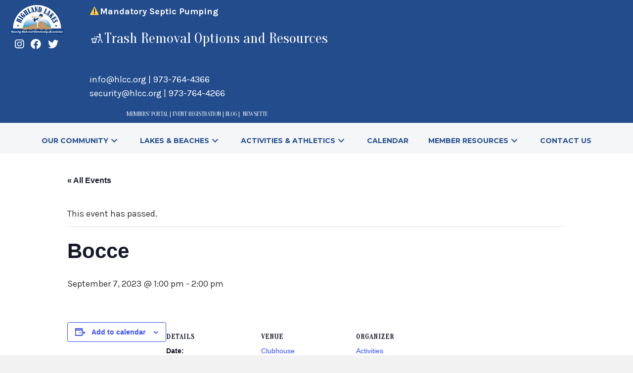

--- FILE ---
content_type: text/html; charset=UTF-8
request_url: https://hlcc.org/event/bocce/2023-09-07/
body_size: 20930
content:
<!DOCTYPE html>
<html lang="en-US">
<head>
<meta charset="UTF-8" />
<meta name='viewport' content='width=device-width, initial-scale=1.0' />
<meta http-equiv='X-UA-Compatible' content='IE=edge' />
<link rel="profile" href="https://gmpg.org/xfn/11" />
<link rel='stylesheet' id='tribe-events-views-v2-bootstrap-datepicker-styles-css' href='https://hlcc.org/wp-content/plugins/the-events-calendar/vendor/bootstrap-datepicker/css/bootstrap-datepicker.standalone.min.css?ver=6.15.14' media='all' />
<link rel='stylesheet' id='tec-variables-skeleton-css' href='https://hlcc.org/wp-content/plugins/the-events-calendar/common/build/css/variables-skeleton.css?ver=6.10.1' media='all' />
<link rel='stylesheet' id='tribe-common-skeleton-style-css' href='https://hlcc.org/wp-content/plugins/the-events-calendar/common/build/css/common-skeleton.css?ver=6.10.1' media='all' />
<link rel='stylesheet' id='tribe-tooltipster-css-css' href='https://hlcc.org/wp-content/plugins/the-events-calendar/common/vendor/tooltipster/tooltipster.bundle.min.css?ver=6.10.1' media='all' />
<link rel='stylesheet' id='tribe-events-views-v2-skeleton-css' href='https://hlcc.org/wp-content/plugins/the-events-calendar/build/css/views-skeleton.css?ver=6.15.14' media='all' />
<link rel='stylesheet' id='tec-variables-full-css' href='https://hlcc.org/wp-content/plugins/the-events-calendar/common/build/css/variables-full.css?ver=6.10.1' media='all' />
<link rel='stylesheet' id='tribe-common-full-style-css' href='https://hlcc.org/wp-content/plugins/the-events-calendar/common/build/css/common-full.css?ver=6.10.1' media='all' />
<link rel='stylesheet' id='tribe-events-views-v2-full-css' href='https://hlcc.org/wp-content/plugins/the-events-calendar/build/css/views-full.css?ver=6.15.14' media='all' />
<link rel='stylesheet' id='tribe-events-views-v2-print-css' href='https://hlcc.org/wp-content/plugins/the-events-calendar/build/css/views-print.css?ver=6.15.14' media='print' />
<link rel='stylesheet' id='tribe-events-pro-views-v2-print-css' href='https://hlcc.org/wp-content/plugins/events-calendar-pro/build/css/views-print.css?ver=7.7.12' media='print' />
<meta name='robots' content='index, follow, max-image-preview:large, max-snippet:-1, max-video-preview:-1' />
	<style>img:is([sizes="auto" i], [sizes^="auto," i]) { contain-intrinsic-size: 3000px 1500px }</style>
	
	<!-- This site is optimized with the Yoast SEO plugin v26.7 - https://yoast.com/wordpress/plugins/seo/ -->
	<title>Bocce - Highland Lakes Country Club and Community Association</title>
	<link rel="canonical" href="https://hlcc.org/event/bocce/2023-09-07/" />
	<meta property="og:locale" content="en_US" />
	<meta property="og:type" content="article" />
	<meta property="og:title" content="Bocce - Highland Lakes Country Club and Community Association" />
	<meta property="og:url" content="https://hlcc.org/event/bocce/2023-09-07/" />
	<meta property="og:site_name" content="Highland Lakes Country Club and Community Association" />
	<meta name="twitter:card" content="summary_large_image" />
	<script type="application/ld+json" class="yoast-schema-graph">{"@context":"https://schema.org","@graph":[{"@type":"WebPage","@id":"https://hlcc.org/event/bocce/2023-09-07/","url":"https://hlcc.org/event/bocce/2023-09-07/","name":"Bocce - Highland Lakes Country Club and Community Association","isPartOf":{"@id":"https://hlcc.org/#website"},"datePublished":"2025-08-28T15:23:44+00:00","breadcrumb":{"@id":"https://hlcc.org/event/bocce/2023-09-07/#breadcrumb"},"inLanguage":"en-US","potentialAction":[{"@type":"ReadAction","target":["https://hlcc.org/event/bocce/2023-09-07/"]}]},{"@type":"BreadcrumbList","@id":"https://hlcc.org/event/bocce/2023-09-07/#breadcrumb","itemListElement":[{"@type":"ListItem","position":1,"name":"Home","item":"https://hlcc.org/"},{"@type":"ListItem","position":2,"name":"Events","item":"https://hlcc.org/events/"},{"@type":"ListItem","position":3,"name":"Bocce"}]},{"@type":"WebSite","@id":"https://hlcc.org/#website","url":"https://hlcc.org/","name":"Highland Lakes Country Club and Community Association","description":"A private lake community in Vernon, NJ with 5 lakes, 7 beaches, a Clubhouse, amenities and more.","potentialAction":[{"@type":"SearchAction","target":{"@type":"EntryPoint","urlTemplate":"https://hlcc.org/?s={search_term_string}"},"query-input":{"@type":"PropertyValueSpecification","valueRequired":true,"valueName":"search_term_string"}}],"inLanguage":"en-US"},{"@type":"Event","name":"Bocce","description":"","url":"https://hlcc.org/event/bocce/2023-09-07/","eventAttendanceMode":"https://schema.org/OfflineEventAttendanceMode","eventStatus":"https://schema.org/EventScheduled","startDate":"2023-09-07T13:00:00+00:00","endDate":"2023-09-07T14:00:00+00:00","location":{"@type":"Place","name":"Clubhouse","description":"","url":"https://hlcc.org/venue/hlcc-clubhouse/","address":{"@type":"PostalAddress"},"telephone":"","sameAs":""},"organizer":{"@type":"Person","name":"Activities","description":"","url":"https://www.hlcc.org","telephone":"","email":"&#105;&#110;&#102;o&#64;&#104;c&#99;&#46;o&#114;g"},"@id":"https://hlcc.org/event/bocce/2023-09-07/#event","mainEntityOfPage":{"@id":"https://hlcc.org/event/bocce/2023-09-07/"}}]}</script>
	<!-- / Yoast SEO plugin. -->


<link rel='dns-prefetch' href='//connect.facebook.net' />
<link rel='dns-prefetch' href='//www.googletagmanager.com' />
<link rel='dns-prefetch' href='//cdnjs.cloudflare.com' />
<link rel='dns-prefetch' href='//fonts.googleapis.com' />
<link href='https://fonts.gstatic.com' crossorigin rel='preconnect' />
<link rel="alternate" type="application/rss+xml" title="Highland Lakes Country Club and Community Association &raquo; Feed" href="https://hlcc.org/feed/" />
<link rel="alternate" type="application/rss+xml" title="Highland Lakes Country Club and Community Association &raquo; Comments Feed" href="https://hlcc.org/comments/feed/" />
<link rel="alternate" type="text/calendar" title="Highland Lakes Country Club and Community Association &raquo; iCal Feed" href="https://hlcc.org/calendar/?ical=1" />
<link rel="alternate" type="application/rss+xml" title="Highland Lakes Country Club and Community Association &raquo; Bocce Comments Feed" href="https://hlcc.org/event/bocce/2023-09-07/feed/" />
<link rel="preload" href="https://cdnjs.cloudflare.com/ajax/libs/foundicons/3.0.0/foundation-icons.woff" as="font" type="font/woff2" crossorigin="anonymous">
<link rel="preload" href="https://hlcc.org/wp-content/plugins/bb-plugin/fonts/fontawesome/5.15.4/webfonts/fa-brands-400.woff2" as="font" type="font/woff2" crossorigin="anonymous">
<link rel="preload" href="https://hlcc.org/wp-content/plugins/bb-plugin/fonts/fontawesome/5.15.4/webfonts/fa-regular-400.woff2" as="font" type="font/woff2" crossorigin="anonymous">
<link rel="preload" href="https://hlcc.org/wp-content/plugins/bb-plugin/fonts/fontawesome/5.15.4/webfonts/fa-solid-900.woff2" as="font" type="font/woff2" crossorigin="anonymous">
		<style>
			.lazyload,
			.lazyloading {
				max-width: 100%;
			}
		</style>
				<!-- This site uses the Google Analytics by MonsterInsights plugin v9.11.1 - Using Analytics tracking - https://www.monsterinsights.com/ -->
							<script src="//www.googletagmanager.com/gtag/js?id=G-J01DVYMEXM"  data-cfasync="false" data-wpfc-render="false" async></script>
			<script data-cfasync="false" data-wpfc-render="false">
				var mi_version = '9.11.1';
				var mi_track_user = true;
				var mi_no_track_reason = '';
								var MonsterInsightsDefaultLocations = {"page_location":"https:\/\/hlcc.org\/event\/bocce\/2023-09-07\/"};
								if ( typeof MonsterInsightsPrivacyGuardFilter === 'function' ) {
					var MonsterInsightsLocations = (typeof MonsterInsightsExcludeQuery === 'object') ? MonsterInsightsPrivacyGuardFilter( MonsterInsightsExcludeQuery ) : MonsterInsightsPrivacyGuardFilter( MonsterInsightsDefaultLocations );
				} else {
					var MonsterInsightsLocations = (typeof MonsterInsightsExcludeQuery === 'object') ? MonsterInsightsExcludeQuery : MonsterInsightsDefaultLocations;
				}

								var disableStrs = [
										'ga-disable-G-J01DVYMEXM',
									];

				/* Function to detect opted out users */
				function __gtagTrackerIsOptedOut() {
					for (var index = 0; index < disableStrs.length; index++) {
						if (document.cookie.indexOf(disableStrs[index] + '=true') > -1) {
							return true;
						}
					}

					return false;
				}

				/* Disable tracking if the opt-out cookie exists. */
				if (__gtagTrackerIsOptedOut()) {
					for (var index = 0; index < disableStrs.length; index++) {
						window[disableStrs[index]] = true;
					}
				}

				/* Opt-out function */
				function __gtagTrackerOptout() {
					for (var index = 0; index < disableStrs.length; index++) {
						document.cookie = disableStrs[index] + '=true; expires=Thu, 31 Dec 2099 23:59:59 UTC; path=/';
						window[disableStrs[index]] = true;
					}
				}

				if ('undefined' === typeof gaOptout) {
					function gaOptout() {
						__gtagTrackerOptout();
					}
				}
								window.dataLayer = window.dataLayer || [];

				window.MonsterInsightsDualTracker = {
					helpers: {},
					trackers: {},
				};
				if (mi_track_user) {
					function __gtagDataLayer() {
						dataLayer.push(arguments);
					}

					function __gtagTracker(type, name, parameters) {
						if (!parameters) {
							parameters = {};
						}

						if (parameters.send_to) {
							__gtagDataLayer.apply(null, arguments);
							return;
						}

						if (type === 'event') {
														parameters.send_to = monsterinsights_frontend.v4_id;
							var hookName = name;
							if (typeof parameters['event_category'] !== 'undefined') {
								hookName = parameters['event_category'] + ':' + name;
							}

							if (typeof MonsterInsightsDualTracker.trackers[hookName] !== 'undefined') {
								MonsterInsightsDualTracker.trackers[hookName](parameters);
							} else {
								__gtagDataLayer('event', name, parameters);
							}
							
						} else {
							__gtagDataLayer.apply(null, arguments);
						}
					}

					__gtagTracker('js', new Date());
					__gtagTracker('set', {
						'developer_id.dZGIzZG': true,
											});
					if ( MonsterInsightsLocations.page_location ) {
						__gtagTracker('set', MonsterInsightsLocations);
					}
										__gtagTracker('config', 'G-J01DVYMEXM', {"forceSSL":"true","link_attribution":"true"} );
										window.gtag = __gtagTracker;										(function () {
						/* https://developers.google.com/analytics/devguides/collection/analyticsjs/ */
						/* ga and __gaTracker compatibility shim. */
						var noopfn = function () {
							return null;
						};
						var newtracker = function () {
							return new Tracker();
						};
						var Tracker = function () {
							return null;
						};
						var p = Tracker.prototype;
						p.get = noopfn;
						p.set = noopfn;
						p.send = function () {
							var args = Array.prototype.slice.call(arguments);
							args.unshift('send');
							__gaTracker.apply(null, args);
						};
						var __gaTracker = function () {
							var len = arguments.length;
							if (len === 0) {
								return;
							}
							var f = arguments[len - 1];
							if (typeof f !== 'object' || f === null || typeof f.hitCallback !== 'function') {
								if ('send' === arguments[0]) {
									var hitConverted, hitObject = false, action;
									if ('event' === arguments[1]) {
										if ('undefined' !== typeof arguments[3]) {
											hitObject = {
												'eventAction': arguments[3],
												'eventCategory': arguments[2],
												'eventLabel': arguments[4],
												'value': arguments[5] ? arguments[5] : 1,
											}
										}
									}
									if ('pageview' === arguments[1]) {
										if ('undefined' !== typeof arguments[2]) {
											hitObject = {
												'eventAction': 'page_view',
												'page_path': arguments[2],
											}
										}
									}
									if (typeof arguments[2] === 'object') {
										hitObject = arguments[2];
									}
									if (typeof arguments[5] === 'object') {
										Object.assign(hitObject, arguments[5]);
									}
									if ('undefined' !== typeof arguments[1].hitType) {
										hitObject = arguments[1];
										if ('pageview' === hitObject.hitType) {
											hitObject.eventAction = 'page_view';
										}
									}
									if (hitObject) {
										action = 'timing' === arguments[1].hitType ? 'timing_complete' : hitObject.eventAction;
										hitConverted = mapArgs(hitObject);
										__gtagTracker('event', action, hitConverted);
									}
								}
								return;
							}

							function mapArgs(args) {
								var arg, hit = {};
								var gaMap = {
									'eventCategory': 'event_category',
									'eventAction': 'event_action',
									'eventLabel': 'event_label',
									'eventValue': 'event_value',
									'nonInteraction': 'non_interaction',
									'timingCategory': 'event_category',
									'timingVar': 'name',
									'timingValue': 'value',
									'timingLabel': 'event_label',
									'page': 'page_path',
									'location': 'page_location',
									'title': 'page_title',
									'referrer' : 'page_referrer',
								};
								for (arg in args) {
																		if (!(!args.hasOwnProperty(arg) || !gaMap.hasOwnProperty(arg))) {
										hit[gaMap[arg]] = args[arg];
									} else {
										hit[arg] = args[arg];
									}
								}
								return hit;
							}

							try {
								f.hitCallback();
							} catch (ex) {
							}
						};
						__gaTracker.create = newtracker;
						__gaTracker.getByName = newtracker;
						__gaTracker.getAll = function () {
							return [];
						};
						__gaTracker.remove = noopfn;
						__gaTracker.loaded = true;
						window['__gaTracker'] = __gaTracker;
					})();
									} else {
										console.log("");
					(function () {
						function __gtagTracker() {
							return null;
						}

						window['__gtagTracker'] = __gtagTracker;
						window['gtag'] = __gtagTracker;
					})();
									}
			</script>
							<!-- / Google Analytics by MonsterInsights -->
		<script>
window._wpemojiSettings = {"baseUrl":"https:\/\/s.w.org\/images\/core\/emoji\/16.0.1\/72x72\/","ext":".png","svgUrl":"https:\/\/s.w.org\/images\/core\/emoji\/16.0.1\/svg\/","svgExt":".svg","source":{"concatemoji":"https:\/\/hlcc.org\/wp-includes\/js\/wp-emoji-release.min.js?ver=6.8.3"}};
/*! This file is auto-generated */
!function(s,n){var o,i,e;function c(e){try{var t={supportTests:e,timestamp:(new Date).valueOf()};sessionStorage.setItem(o,JSON.stringify(t))}catch(e){}}function p(e,t,n){e.clearRect(0,0,e.canvas.width,e.canvas.height),e.fillText(t,0,0);var t=new Uint32Array(e.getImageData(0,0,e.canvas.width,e.canvas.height).data),a=(e.clearRect(0,0,e.canvas.width,e.canvas.height),e.fillText(n,0,0),new Uint32Array(e.getImageData(0,0,e.canvas.width,e.canvas.height).data));return t.every(function(e,t){return e===a[t]})}function u(e,t){e.clearRect(0,0,e.canvas.width,e.canvas.height),e.fillText(t,0,0);for(var n=e.getImageData(16,16,1,1),a=0;a<n.data.length;a++)if(0!==n.data[a])return!1;return!0}function f(e,t,n,a){switch(t){case"flag":return n(e,"\ud83c\udff3\ufe0f\u200d\u26a7\ufe0f","\ud83c\udff3\ufe0f\u200b\u26a7\ufe0f")?!1:!n(e,"\ud83c\udde8\ud83c\uddf6","\ud83c\udde8\u200b\ud83c\uddf6")&&!n(e,"\ud83c\udff4\udb40\udc67\udb40\udc62\udb40\udc65\udb40\udc6e\udb40\udc67\udb40\udc7f","\ud83c\udff4\u200b\udb40\udc67\u200b\udb40\udc62\u200b\udb40\udc65\u200b\udb40\udc6e\u200b\udb40\udc67\u200b\udb40\udc7f");case"emoji":return!a(e,"\ud83e\udedf")}return!1}function g(e,t,n,a){var r="undefined"!=typeof WorkerGlobalScope&&self instanceof WorkerGlobalScope?new OffscreenCanvas(300,150):s.createElement("canvas"),o=r.getContext("2d",{willReadFrequently:!0}),i=(o.textBaseline="top",o.font="600 32px Arial",{});return e.forEach(function(e){i[e]=t(o,e,n,a)}),i}function t(e){var t=s.createElement("script");t.src=e,t.defer=!0,s.head.appendChild(t)}"undefined"!=typeof Promise&&(o="wpEmojiSettingsSupports",i=["flag","emoji"],n.supports={everything:!0,everythingExceptFlag:!0},e=new Promise(function(e){s.addEventListener("DOMContentLoaded",e,{once:!0})}),new Promise(function(t){var n=function(){try{var e=JSON.parse(sessionStorage.getItem(o));if("object"==typeof e&&"number"==typeof e.timestamp&&(new Date).valueOf()<e.timestamp+604800&&"object"==typeof e.supportTests)return e.supportTests}catch(e){}return null}();if(!n){if("undefined"!=typeof Worker&&"undefined"!=typeof OffscreenCanvas&&"undefined"!=typeof URL&&URL.createObjectURL&&"undefined"!=typeof Blob)try{var e="postMessage("+g.toString()+"("+[JSON.stringify(i),f.toString(),p.toString(),u.toString()].join(",")+"));",a=new Blob([e],{type:"text/javascript"}),r=new Worker(URL.createObjectURL(a),{name:"wpTestEmojiSupports"});return void(r.onmessage=function(e){c(n=e.data),r.terminate(),t(n)})}catch(e){}c(n=g(i,f,p,u))}t(n)}).then(function(e){for(var t in e)n.supports[t]=e[t],n.supports.everything=n.supports.everything&&n.supports[t],"flag"!==t&&(n.supports.everythingExceptFlag=n.supports.everythingExceptFlag&&n.supports[t]);n.supports.everythingExceptFlag=n.supports.everythingExceptFlag&&!n.supports.flag,n.DOMReady=!1,n.readyCallback=function(){n.DOMReady=!0}}).then(function(){return e}).then(function(){var e;n.supports.everything||(n.readyCallback(),(e=n.source||{}).concatemoji?t(e.concatemoji):e.wpemoji&&e.twemoji&&(t(e.twemoji),t(e.wpemoji)))}))}((window,document),window._wpemojiSettings);
</script>
<link rel='stylesheet' id='tribe-events-full-pro-calendar-style-css' href='https://hlcc.org/wp-content/plugins/events-calendar-pro/build/css/tribe-events-pro-full.css?ver=7.7.12' media='all' />
<link rel='stylesheet' id='tribe-events-virtual-skeleton-css' href='https://hlcc.org/wp-content/plugins/events-calendar-pro/build/css/events-virtual-skeleton.css?ver=7.7.12' media='all' />
<link rel='stylesheet' id='tribe-events-virtual-full-css' href='https://hlcc.org/wp-content/plugins/events-calendar-pro/build/css/events-virtual-full.css?ver=7.7.12' media='all' />
<link rel='stylesheet' id='tribe-events-virtual-single-skeleton-css' href='https://hlcc.org/wp-content/plugins/events-calendar-pro/build/css/events-virtual-single-skeleton.css?ver=7.7.12' media='all' />
<link rel='stylesheet' id='tribe-events-virtual-single-full-css' href='https://hlcc.org/wp-content/plugins/events-calendar-pro/build/css/events-virtual-single-full.css?ver=7.7.12' media='all' />
<link rel='stylesheet' id='tec-events-pro-single-css' href='https://hlcc.org/wp-content/plugins/events-calendar-pro/build/css/events-single.css?ver=7.7.12' media='all' />
<link rel='stylesheet' id='tribe-events-calendar-pro-style-css' href='https://hlcc.org/wp-content/plugins/events-calendar-pro/build/css/tribe-events-pro-full.css?ver=7.7.12' media='all' />
<link rel='stylesheet' id='tribe-events-pro-mini-calendar-block-styles-css' href='https://hlcc.org/wp-content/plugins/events-calendar-pro/build/css/tribe-events-pro-mini-calendar-block.css?ver=7.7.12' media='all' />
<link rel='stylesheet' id='tribe-events-v2-single-skeleton-css' href='https://hlcc.org/wp-content/plugins/the-events-calendar/build/css/tribe-events-single-skeleton.css?ver=6.15.14' media='all' />
<link rel='stylesheet' id='tribe-events-v2-single-skeleton-full-css' href='https://hlcc.org/wp-content/plugins/the-events-calendar/build/css/tribe-events-single-full.css?ver=6.15.14' media='all' />
<link rel='stylesheet' id='tribe-events-virtual-single-v2-skeleton-css' href='https://hlcc.org/wp-content/plugins/events-calendar-pro/build/css/events-virtual-single-v2-skeleton.css?ver=7.7.12' media='all' />
<link rel='stylesheet' id='tribe-events-virtual-single-v2-full-css' href='https://hlcc.org/wp-content/plugins/events-calendar-pro/build/css/events-virtual-single-v2-full.css?ver=7.7.12' media='all' />
<link rel='stylesheet' id='tribe-events-v2-virtual-single-block-css' href='https://hlcc.org/wp-content/plugins/events-calendar-pro/build/css/events-virtual-single-block.css?ver=7.7.12' media='all' />
<link rel='stylesheet' id='tec-events-pro-single-style-css' href='https://hlcc.org/wp-content/plugins/events-calendar-pro/build/css/custom-tables-v1/single.css?ver=7.7.12' media='all' />
<style id='wp-emoji-styles-inline-css'>

	img.wp-smiley, img.emoji {
		display: inline !important;
		border: none !important;
		box-shadow: none !important;
		height: 1em !important;
		width: 1em !important;
		margin: 0 0.07em !important;
		vertical-align: -0.1em !important;
		background: none !important;
		padding: 0 !important;
	}
</style>
<link rel='stylesheet' id='wp-block-library-css' href='https://hlcc.org/wp-includes/css/dist/block-library/style.min.css?ver=6.8.3' media='all' />
<style id='wp-block-library-theme-inline-css'>
.wp-block-audio :where(figcaption){color:#555;font-size:13px;text-align:center}.is-dark-theme .wp-block-audio :where(figcaption){color:#ffffffa6}.wp-block-audio{margin:0 0 1em}.wp-block-code{border:1px solid #ccc;border-radius:4px;font-family:Menlo,Consolas,monaco,monospace;padding:.8em 1em}.wp-block-embed :where(figcaption){color:#555;font-size:13px;text-align:center}.is-dark-theme .wp-block-embed :where(figcaption){color:#ffffffa6}.wp-block-embed{margin:0 0 1em}.blocks-gallery-caption{color:#555;font-size:13px;text-align:center}.is-dark-theme .blocks-gallery-caption{color:#ffffffa6}:root :where(.wp-block-image figcaption){color:#555;font-size:13px;text-align:center}.is-dark-theme :root :where(.wp-block-image figcaption){color:#ffffffa6}.wp-block-image{margin:0 0 1em}.wp-block-pullquote{border-bottom:4px solid;border-top:4px solid;color:currentColor;margin-bottom:1.75em}.wp-block-pullquote cite,.wp-block-pullquote footer,.wp-block-pullquote__citation{color:currentColor;font-size:.8125em;font-style:normal;text-transform:uppercase}.wp-block-quote{border-left:.25em solid;margin:0 0 1.75em;padding-left:1em}.wp-block-quote cite,.wp-block-quote footer{color:currentColor;font-size:.8125em;font-style:normal;position:relative}.wp-block-quote:where(.has-text-align-right){border-left:none;border-right:.25em solid;padding-left:0;padding-right:1em}.wp-block-quote:where(.has-text-align-center){border:none;padding-left:0}.wp-block-quote.is-large,.wp-block-quote.is-style-large,.wp-block-quote:where(.is-style-plain){border:none}.wp-block-search .wp-block-search__label{font-weight:700}.wp-block-search__button{border:1px solid #ccc;padding:.375em .625em}:where(.wp-block-group.has-background){padding:1.25em 2.375em}.wp-block-separator.has-css-opacity{opacity:.4}.wp-block-separator{border:none;border-bottom:2px solid;margin-left:auto;margin-right:auto}.wp-block-separator.has-alpha-channel-opacity{opacity:1}.wp-block-separator:not(.is-style-wide):not(.is-style-dots){width:100px}.wp-block-separator.has-background:not(.is-style-dots){border-bottom:none;height:1px}.wp-block-separator.has-background:not(.is-style-wide):not(.is-style-dots){height:2px}.wp-block-table{margin:0 0 1em}.wp-block-table td,.wp-block-table th{word-break:normal}.wp-block-table :where(figcaption){color:#555;font-size:13px;text-align:center}.is-dark-theme .wp-block-table :where(figcaption){color:#ffffffa6}.wp-block-video :where(figcaption){color:#555;font-size:13px;text-align:center}.is-dark-theme .wp-block-video :where(figcaption){color:#ffffffa6}.wp-block-video{margin:0 0 1em}:root :where(.wp-block-template-part.has-background){margin-bottom:0;margin-top:0;padding:1.25em 2.375em}
</style>
<style id='classic-theme-styles-inline-css'>
/*! This file is auto-generated */
.wp-block-button__link{color:#fff;background-color:#32373c;border-radius:9999px;box-shadow:none;text-decoration:none;padding:calc(.667em + 2px) calc(1.333em + 2px);font-size:1.125em}.wp-block-file__button{background:#32373c;color:#fff;text-decoration:none}
</style>
<link rel='stylesheet' id='tribe-events-v2-single-blocks-css' href='https://hlcc.org/wp-content/plugins/the-events-calendar/build/css/tribe-events-single-blocks.css?ver=6.15.14' media='all' />
<style id='global-styles-inline-css'>
:root{--wp--preset--aspect-ratio--square: 1;--wp--preset--aspect-ratio--4-3: 4/3;--wp--preset--aspect-ratio--3-4: 3/4;--wp--preset--aspect-ratio--3-2: 3/2;--wp--preset--aspect-ratio--2-3: 2/3;--wp--preset--aspect-ratio--16-9: 16/9;--wp--preset--aspect-ratio--9-16: 9/16;--wp--preset--color--black: #000000;--wp--preset--color--cyan-bluish-gray: #abb8c3;--wp--preset--color--white: #ffffff;--wp--preset--color--pale-pink: #f78da7;--wp--preset--color--vivid-red: #cf2e2e;--wp--preset--color--luminous-vivid-orange: #ff6900;--wp--preset--color--luminous-vivid-amber: #fcb900;--wp--preset--color--light-green-cyan: #7bdcb5;--wp--preset--color--vivid-green-cyan: #00d084;--wp--preset--color--pale-cyan-blue: #8ed1fc;--wp--preset--color--vivid-cyan-blue: #0693e3;--wp--preset--color--vivid-purple: #9b51e0;--wp--preset--color--fl-heading-text: #333333;--wp--preset--color--fl-body-bg: #f2f2f2;--wp--preset--color--fl-body-text: #333333;--wp--preset--color--fl-accent: #444444;--wp--preset--color--fl-accent-hover: #000000;--wp--preset--color--fl-topbar-bg: #ffffff;--wp--preset--color--fl-topbar-text: #000000;--wp--preset--color--fl-topbar-link: #428bca;--wp--preset--color--fl-topbar-hover: #428bca;--wp--preset--color--fl-header-bg: #ffffff;--wp--preset--color--fl-header-text: #000000;--wp--preset--color--fl-header-link: #428bca;--wp--preset--color--fl-header-hover: #428bca;--wp--preset--color--fl-nav-bg: #ffffff;--wp--preset--color--fl-nav-link: #428bca;--wp--preset--color--fl-nav-hover: #428bca;--wp--preset--color--fl-content-bg: #ffffff;--wp--preset--color--fl-footer-widgets-bg: #ffffff;--wp--preset--color--fl-footer-widgets-text: #000000;--wp--preset--color--fl-footer-widgets-link: #428bca;--wp--preset--color--fl-footer-widgets-hover: #428bca;--wp--preset--color--fl-footer-bg: #ffffff;--wp--preset--color--fl-footer-text: #000000;--wp--preset--color--fl-footer-link: #428bca;--wp--preset--color--fl-footer-hover: #428bca;--wp--preset--gradient--vivid-cyan-blue-to-vivid-purple: linear-gradient(135deg,rgba(6,147,227,1) 0%,rgb(155,81,224) 100%);--wp--preset--gradient--light-green-cyan-to-vivid-green-cyan: linear-gradient(135deg,rgb(122,220,180) 0%,rgb(0,208,130) 100%);--wp--preset--gradient--luminous-vivid-amber-to-luminous-vivid-orange: linear-gradient(135deg,rgba(252,185,0,1) 0%,rgba(255,105,0,1) 100%);--wp--preset--gradient--luminous-vivid-orange-to-vivid-red: linear-gradient(135deg,rgba(255,105,0,1) 0%,rgb(207,46,46) 100%);--wp--preset--gradient--very-light-gray-to-cyan-bluish-gray: linear-gradient(135deg,rgb(238,238,238) 0%,rgb(169,184,195) 100%);--wp--preset--gradient--cool-to-warm-spectrum: linear-gradient(135deg,rgb(74,234,220) 0%,rgb(151,120,209) 20%,rgb(207,42,186) 40%,rgb(238,44,130) 60%,rgb(251,105,98) 80%,rgb(254,248,76) 100%);--wp--preset--gradient--blush-light-purple: linear-gradient(135deg,rgb(255,206,236) 0%,rgb(152,150,240) 100%);--wp--preset--gradient--blush-bordeaux: linear-gradient(135deg,rgb(254,205,165) 0%,rgb(254,45,45) 50%,rgb(107,0,62) 100%);--wp--preset--gradient--luminous-dusk: linear-gradient(135deg,rgb(255,203,112) 0%,rgb(199,81,192) 50%,rgb(65,88,208) 100%);--wp--preset--gradient--pale-ocean: linear-gradient(135deg,rgb(255,245,203) 0%,rgb(182,227,212) 50%,rgb(51,167,181) 100%);--wp--preset--gradient--electric-grass: linear-gradient(135deg,rgb(202,248,128) 0%,rgb(113,206,126) 100%);--wp--preset--gradient--midnight: linear-gradient(135deg,rgb(2,3,129) 0%,rgb(40,116,252) 100%);--wp--preset--font-size--small: 13px;--wp--preset--font-size--medium: 20px;--wp--preset--font-size--large: 36px;--wp--preset--font-size--x-large: 42px;--wp--preset--spacing--20: 0.44rem;--wp--preset--spacing--30: 0.67rem;--wp--preset--spacing--40: 1rem;--wp--preset--spacing--50: 1.5rem;--wp--preset--spacing--60: 2.25rem;--wp--preset--spacing--70: 3.38rem;--wp--preset--spacing--80: 5.06rem;--wp--preset--shadow--natural: 6px 6px 9px rgba(0, 0, 0, 0.2);--wp--preset--shadow--deep: 12px 12px 50px rgba(0, 0, 0, 0.4);--wp--preset--shadow--sharp: 6px 6px 0px rgba(0, 0, 0, 0.2);--wp--preset--shadow--outlined: 6px 6px 0px -3px rgba(255, 255, 255, 1), 6px 6px rgba(0, 0, 0, 1);--wp--preset--shadow--crisp: 6px 6px 0px rgba(0, 0, 0, 1);}:where(.is-layout-flex){gap: 0.5em;}:where(.is-layout-grid){gap: 0.5em;}body .is-layout-flex{display: flex;}.is-layout-flex{flex-wrap: wrap;align-items: center;}.is-layout-flex > :is(*, div){margin: 0;}body .is-layout-grid{display: grid;}.is-layout-grid > :is(*, div){margin: 0;}:where(.wp-block-columns.is-layout-flex){gap: 2em;}:where(.wp-block-columns.is-layout-grid){gap: 2em;}:where(.wp-block-post-template.is-layout-flex){gap: 1.25em;}:where(.wp-block-post-template.is-layout-grid){gap: 1.25em;}.has-black-color{color: var(--wp--preset--color--black) !important;}.has-cyan-bluish-gray-color{color: var(--wp--preset--color--cyan-bluish-gray) !important;}.has-white-color{color: var(--wp--preset--color--white) !important;}.has-pale-pink-color{color: var(--wp--preset--color--pale-pink) !important;}.has-vivid-red-color{color: var(--wp--preset--color--vivid-red) !important;}.has-luminous-vivid-orange-color{color: var(--wp--preset--color--luminous-vivid-orange) !important;}.has-luminous-vivid-amber-color{color: var(--wp--preset--color--luminous-vivid-amber) !important;}.has-light-green-cyan-color{color: var(--wp--preset--color--light-green-cyan) !important;}.has-vivid-green-cyan-color{color: var(--wp--preset--color--vivid-green-cyan) !important;}.has-pale-cyan-blue-color{color: var(--wp--preset--color--pale-cyan-blue) !important;}.has-vivid-cyan-blue-color{color: var(--wp--preset--color--vivid-cyan-blue) !important;}.has-vivid-purple-color{color: var(--wp--preset--color--vivid-purple) !important;}.has-black-background-color{background-color: var(--wp--preset--color--black) !important;}.has-cyan-bluish-gray-background-color{background-color: var(--wp--preset--color--cyan-bluish-gray) !important;}.has-white-background-color{background-color: var(--wp--preset--color--white) !important;}.has-pale-pink-background-color{background-color: var(--wp--preset--color--pale-pink) !important;}.has-vivid-red-background-color{background-color: var(--wp--preset--color--vivid-red) !important;}.has-luminous-vivid-orange-background-color{background-color: var(--wp--preset--color--luminous-vivid-orange) !important;}.has-luminous-vivid-amber-background-color{background-color: var(--wp--preset--color--luminous-vivid-amber) !important;}.has-light-green-cyan-background-color{background-color: var(--wp--preset--color--light-green-cyan) !important;}.has-vivid-green-cyan-background-color{background-color: var(--wp--preset--color--vivid-green-cyan) !important;}.has-pale-cyan-blue-background-color{background-color: var(--wp--preset--color--pale-cyan-blue) !important;}.has-vivid-cyan-blue-background-color{background-color: var(--wp--preset--color--vivid-cyan-blue) !important;}.has-vivid-purple-background-color{background-color: var(--wp--preset--color--vivid-purple) !important;}.has-black-border-color{border-color: var(--wp--preset--color--black) !important;}.has-cyan-bluish-gray-border-color{border-color: var(--wp--preset--color--cyan-bluish-gray) !important;}.has-white-border-color{border-color: var(--wp--preset--color--white) !important;}.has-pale-pink-border-color{border-color: var(--wp--preset--color--pale-pink) !important;}.has-vivid-red-border-color{border-color: var(--wp--preset--color--vivid-red) !important;}.has-luminous-vivid-orange-border-color{border-color: var(--wp--preset--color--luminous-vivid-orange) !important;}.has-luminous-vivid-amber-border-color{border-color: var(--wp--preset--color--luminous-vivid-amber) !important;}.has-light-green-cyan-border-color{border-color: var(--wp--preset--color--light-green-cyan) !important;}.has-vivid-green-cyan-border-color{border-color: var(--wp--preset--color--vivid-green-cyan) !important;}.has-pale-cyan-blue-border-color{border-color: var(--wp--preset--color--pale-cyan-blue) !important;}.has-vivid-cyan-blue-border-color{border-color: var(--wp--preset--color--vivid-cyan-blue) !important;}.has-vivid-purple-border-color{border-color: var(--wp--preset--color--vivid-purple) !important;}.has-vivid-cyan-blue-to-vivid-purple-gradient-background{background: var(--wp--preset--gradient--vivid-cyan-blue-to-vivid-purple) !important;}.has-light-green-cyan-to-vivid-green-cyan-gradient-background{background: var(--wp--preset--gradient--light-green-cyan-to-vivid-green-cyan) !important;}.has-luminous-vivid-amber-to-luminous-vivid-orange-gradient-background{background: var(--wp--preset--gradient--luminous-vivid-amber-to-luminous-vivid-orange) !important;}.has-luminous-vivid-orange-to-vivid-red-gradient-background{background: var(--wp--preset--gradient--luminous-vivid-orange-to-vivid-red) !important;}.has-very-light-gray-to-cyan-bluish-gray-gradient-background{background: var(--wp--preset--gradient--very-light-gray-to-cyan-bluish-gray) !important;}.has-cool-to-warm-spectrum-gradient-background{background: var(--wp--preset--gradient--cool-to-warm-spectrum) !important;}.has-blush-light-purple-gradient-background{background: var(--wp--preset--gradient--blush-light-purple) !important;}.has-blush-bordeaux-gradient-background{background: var(--wp--preset--gradient--blush-bordeaux) !important;}.has-luminous-dusk-gradient-background{background: var(--wp--preset--gradient--luminous-dusk) !important;}.has-pale-ocean-gradient-background{background: var(--wp--preset--gradient--pale-ocean) !important;}.has-electric-grass-gradient-background{background: var(--wp--preset--gradient--electric-grass) !important;}.has-midnight-gradient-background{background: var(--wp--preset--gradient--midnight) !important;}.has-small-font-size{font-size: var(--wp--preset--font-size--small) !important;}.has-medium-font-size{font-size: var(--wp--preset--font-size--medium) !important;}.has-large-font-size{font-size: var(--wp--preset--font-size--large) !important;}.has-x-large-font-size{font-size: var(--wp--preset--font-size--x-large) !important;}
:where(.wp-block-post-template.is-layout-flex){gap: 1.25em;}:where(.wp-block-post-template.is-layout-grid){gap: 1.25em;}
:where(.wp-block-columns.is-layout-flex){gap: 2em;}:where(.wp-block-columns.is-layout-grid){gap: 2em;}
:root :where(.wp-block-pullquote){font-size: 1.5em;line-height: 1.6;}
</style>
<link rel='stylesheet' id='wp-components-css' href='https://hlcc.org/wp-includes/css/dist/components/style.min.css?ver=6.8.3' media='all' />
<link rel='stylesheet' id='godaddy-styles-css' href='https://hlcc.org/wp-content/mu-plugins/vendor/wpex/godaddy-launch/includes/Dependencies/GoDaddy/Styles/build/latest.css?ver=2.0.2' media='all' />
<link rel='stylesheet' id='font-awesome-5-css' href='https://hlcc.org/wp-content/plugins/bb-plugin/fonts/fontawesome/5.15.4/css/all.min.css?ver=2.10.0.5' media='all' />
<link rel='stylesheet' id='font-awesome-css' href='https://hlcc.org/wp-content/plugins/bb-plugin/fonts/fontawesome/5.15.4/css/v4-shims.min.css?ver=2.10.0.5' media='all' />
<link rel='stylesheet' id='foundation-icons-css' href='https://cdnjs.cloudflare.com/ajax/libs/foundicons/3.0.0/foundation-icons.css?ver=2.10.0.5' media='all' />
<link rel='stylesheet' id='uabb-animate-css' href='https://hlcc.org/wp-content/plugins/bb-ultimate-addon/modules/info-list/css/animate.css' media='all' />
<link rel='stylesheet' id='ultimate-icons-css' href='https://hlcc.org/wp-content/uploads/bb-plugin/icons/ultimate-icons/style.css?ver=2.10.0.5' media='all' />
<link rel='stylesheet' id='dashicons-css' href='https://hlcc.org/wp-includes/css/dashicons.min.css?ver=6.8.3' media='all' />
<link rel='stylesheet' id='fl-builder-layout-bundle-fcae0c426124011acee7ee47258f6b26-css' href='https://hlcc.org/wp-content/uploads/bb-plugin/cache/fcae0c426124011acee7ee47258f6b26-layout-bundle.css?ver=2.10.0.5-1.5.2.1-20251125200437' media='all' />
<link rel='stylesheet' id='tribe-events-block-event-venue-css' href='https://hlcc.org/wp-content/plugins/the-events-calendar/build/event-venue/frontend.css?ver=6.15.14' media='all' />
<link rel='stylesheet' id='gd-core-css' href='https://hlcc.org/wp-content/plugins/pws-core/public/css/GD-cORe-public.css?ver=4.0.0' media='all' />
<link rel='stylesheet' id='jquery-magnificpopup-css' href='https://hlcc.org/wp-content/plugins/bb-plugin/css/jquery.magnificpopup.min.css?ver=2.10.0.5' media='all' />
<link rel='stylesheet' id='base-css' href='https://hlcc.org/wp-content/themes/bb-theme/css/base.min.css?ver=1.7.19.1' media='all' />
<link rel='stylesheet' id='fl-automator-skin-css' href='https://hlcc.org/wp-content/uploads/bb-theme/skin-6932352914511.css?ver=1.7.19.1' media='all' />
<link rel='stylesheet' id='pp-animate-css' href='https://hlcc.org/wp-content/plugins/bbpowerpack/assets/css/animate.min.css?ver=3.5.1' media='all' />
<link rel='stylesheet' id='fl-builder-google-fonts-f0e755f52333dc046ffeadc1e0909e83-css' href='//fonts.googleapis.com/css?family=Karla%3A300%2C400%2C700%7COranienbaum%3A400%7CMontserrat%3A700%2C600&#038;ver=6.8.3' media='all' />
<script src="https://hlcc.org/wp-includes/js/jquery/jquery.min.js?ver=3.7.1" id="jquery-core-js"></script>
<script src="https://hlcc.org/wp-includes/js/jquery/jquery-migrate.min.js?ver=3.4.1" id="jquery-migrate-js"></script>
<script src="https://hlcc.org/wp-content/plugins/the-events-calendar/common/build/js/tribe-common.js?ver=9c44e11f3503a33e9540" id="tribe-common-js"></script>
<script src="https://hlcc.org/wp-content/plugins/the-events-calendar/build/js/views/breakpoints.js?ver=4208de2df2852e0b91ec" id="tribe-events-views-v2-breakpoints-js"></script>
<script src="https://hlcc.org/wp-content/plugins/google-analytics-for-wordpress/assets/js/frontend-gtag.min.js?ver=9.11.1" id="monsterinsights-frontend-script-js" async data-wp-strategy="async"></script>
<script data-cfasync="false" data-wpfc-render="false" id='monsterinsights-frontend-script-js-extra'>var monsterinsights_frontend = {"js_events_tracking":"true","download_extensions":"doc,pdf,ppt,zip,xls,docx,pptx,xlsx","inbound_paths":"[{\"path\":\"\\\/go\\\/\",\"label\":\"affiliate\"},{\"path\":\"\\\/recommend\\\/\",\"label\":\"affiliate\"}]","home_url":"https:\/\/hlcc.org","hash_tracking":"false","v4_id":"G-J01DVYMEXM"};</script>
<script src="https://hlcc.org/wp-content/plugins/pws-core/public/js/GD-cORe-public.js?ver=4.0.0" id="gd-core-js"></script>

<!-- Google tag (gtag.js) snippet added by Site Kit -->
<!-- Google Analytics snippet added by Site Kit -->
<script src="https://www.googletagmanager.com/gtag/js?id=GT-NSSQ8WQN" id="google_gtagjs-js" async></script>
<script id="google_gtagjs-js-after">
window.dataLayer = window.dataLayer || [];function gtag(){dataLayer.push(arguments);}
gtag("set","linker",{"domains":["hlcc.org"]});
gtag("js", new Date());
gtag("set", "developer_id.dZTNiMT", true);
gtag("config", "GT-NSSQ8WQN");
 window._googlesitekit = window._googlesitekit || {}; window._googlesitekit.throttledEvents = []; window._googlesitekit.gtagEvent = (name, data) => { var key = JSON.stringify( { name, data } ); if ( !! window._googlesitekit.throttledEvents[ key ] ) { return; } window._googlesitekit.throttledEvents[ key ] = true; setTimeout( () => { delete window._googlesitekit.throttledEvents[ key ]; }, 5 ); gtag( "event", name, { ...data, event_source: "site-kit" } ); };
</script>
<script id="smush-lazy-load-js-before">
var smushLazyLoadOptions = {"autoResizingEnabled":false,"autoResizeOptions":{"precision":5,"skipAutoWidth":true}};
</script>
<script src="https://hlcc.org/wp-content/plugins/wp-smush-pro/app/assets/js/smush-lazy-load.min.js?ver=3.23.1" id="smush-lazy-load-js"></script>
<link rel="https://api.w.org/" href="https://hlcc.org/wp-json/" /><link rel="alternate" title="JSON" type="application/json" href="https://hlcc.org/wp-json/wp/v2/tribe_events/10004194" /><link rel="EditURI" type="application/rsd+xml" title="RSD" href="https://hlcc.org/xmlrpc.php?rsd" />
<link rel='shortlink' href='https://hlcc.org/?p=10004194' />
<link rel="alternate" title="oEmbed (JSON)" type="application/json+oembed" href="https://hlcc.org/wp-json/oembed/1.0/embed?url=https%3A%2F%2Fhlcc.org%2Fevent%2Fbocce%2F2023-09-07%2F" />
<link rel="alternate" title="oEmbed (XML)" type="text/xml+oembed" href="https://hlcc.org/wp-json/oembed/1.0/embed?url=https%3A%2F%2Fhlcc.org%2Fevent%2Fbocce%2F2023-09-07%2F&#038;format=xml" />
		<script>
			var bb_powerpack = {
				search_term: '',
				version: '2.36.4',
				getAjaxUrl: function() { return atob( 'aHR0cHM6Ly9obGNjLm9yZy93cC1hZG1pbi9hZG1pbi1hamF4LnBocA==' ); },
				callback: function() {}
			};
		</script>
		<meta name="generator" content="Site Kit by Google 1.170.0" /><meta name="tec-api-version" content="v1"><meta name="tec-api-origin" content="https://hlcc.org"><link rel="alternate" href="https://hlcc.org/wp-json/tribe/events/v1/events/10004194" />		<script>
			document.documentElement.className = document.documentElement.className.replace('no-js', 'js');
		</script>
		<link rel="icon" href="https://hlcc.org/wp-content/uploads/2022/11/New-Project-51.jpg" sizes="32x32" />
<link rel="icon" href="https://hlcc.org/wp-content/uploads/2022/11/New-Project-51.jpg" sizes="192x192" />
<link rel="apple-touch-icon" href="https://hlcc.org/wp-content/uploads/2022/11/New-Project-51.jpg" />
<meta name="msapplication-TileImage" content="https://hlcc.org/wp-content/uploads/2022/11/New-Project-51.jpg" />
		<style id="wp-custom-css">
			
@media screen and (max-width: 1024px) {
footer .menu a {
    padding-left: 10px!important;
    padding-right: 10px!important;
}
	.fl-node-g5wiz091nbc3 {
    width: 25%;
}
	.fl-node-r7t8nwyh3z1a {
    width: 19%;
}
}		</style>
		</head>
<body class="wp-singular tribe_events-template-default single single-tribe_events postid-10004194 wp-theme-bb-theme fl-builder-2-10-0-5 fl-themer-1-5-2-1-20251125200437 fl-theme-1-7-19-1 fl-no-js tribe-events-page-template tribe-no-js tribe-filter-live fl-theme-builder-header fl-theme-builder-header-header-sitewide fl-theme-builder-footer fl-theme-builder-footer-footer-sitewide fl-framework-base fl-preset-default fl-full-width fl-scroll-to-top fl-search-active events-single tribe-events-style-full tribe-events-style-theme" itemscope="itemscope" itemtype="https://schema.org/WebPage">
<a aria-label="Skip to content" class="fl-screen-reader-text" href="#fl-main-content">Skip to content</a><div class="fl-page">
	<header class="fl-builder-content fl-builder-content-22 fl-builder-global-templates-locked" data-post-id="22" data-type="header" data-sticky="0" data-sticky-on="" data-sticky-breakpoint="medium" data-shrink="0" data-overlay="0" data-overlay-bg="default" data-shrink-image-height="50px" role="banner" itemscope="itemscope" itemtype="http://schema.org/WPHeader"><div class="fl-row fl-row-full-width fl-row-bg-color fl-node-698wx2u43jof fl-row-default-height fl-row-align-center fl-visible-desktop fl-visible-large" data-node="698wx2u43jof">
	<div class="fl-row-content-wrap">
		<div class="uabb-row-separator uabb-top-row-separator" >
</div>
						<div class="fl-row-content fl-row-full-width fl-node-content">
		
<div class="fl-col-group fl-node-z0k3htjwrgs9" data-node="z0k3htjwrgs9">
			<div class="fl-col fl-node-tgqui5xoef2n fl-col-bg-none" data-node="tgqui5xoef2n">
	<div class="fl-col-content fl-node-content"></div>
</div>
	</div>

<div class="fl-col-group fl-node-pijfvxl0u38g fl-col-group-custom-width" data-node="pijfvxl0u38g">
			<div class="fl-col fl-node-1wghnq6c3i48 fl-col-bg-color fl-col-small fl-col-small-full-width" data-node="1wghnq6c3i48">
	<div class="fl-col-content fl-node-content"><div class="fl-module fl-module-photo fl-node-x9qrcfbgh3as" data-node="x9qrcfbgh3as">
	<div class="fl-module-content fl-node-content">
		<div role="figure" class="fl-photo fl-photo-align-left" itemscope itemtype="https://schema.org/ImageObject">
	<div class="fl-photo-content fl-photo-img-png">
				<a href="https://hlcc.org/" target="_self" itemprop="url">
				<img decoding="async" class="fl-photo-img wp-image-194 size-full" src="https://hlcc.org/wp-content/uploads/2022/11/HCCLogoPNG-No-background-2.png" alt="HCCLogoPNG-No-background" height="84" width="153" title="HCCLogoPNG-No-background"  data-no-lazy="1" itemprop="image" />
				</a>
					</div>
	</div>
	</div>
</div>
<div class="fl-module fl-module-icon-group fl-node-5kdl3uz8bjgx" data-node="5kdl3uz8bjgx">
	<div class="fl-module-content fl-node-content">
		<div class="fl-icon-group">
	<span class="fl-icon">
								<a href="https://www.instagram.com/hlccnj" target="_blank" rel="noopener" >
							<i class="fab fa-instagram" aria-hidden="true"></i>
						</a>
			</span>
		<span class="fl-icon">
								<a href="https://www.facebook.com/hlccnj" target="_blank" rel="noopener" >
							<i class="fab fa-facebook" aria-hidden="true"></i>
						</a>
			</span>
		<span class="fl-icon">
								<a href="https://www.twitter.com/hlccnj" target="_blank" rel="noopener" >
							<i class="fab fa-twitter" aria-hidden="true"></i>
						</a>
			</span>
	</div>
	</div>
</div>
</div>
</div>
			<div class="fl-col fl-node-6h4ve51rp9i3 fl-col-bg-color fl-col-small-custom-width" data-node="6h4ve51rp9i3">
	<div class="fl-col-content fl-node-content"><div class="fl-module fl-module-rich-text fl-node-p7kvf81agz53" data-node="p7kvf81agz53">
	<div class="fl-module-content fl-node-content">
		<div class="fl-rich-text">
	<p><span style="text-decoration: underline;"><strong><img decoding="async" class="emoji lazyload" role="img" draggable="false" data-src="https://s.w.org/images/core/emoji/15.0.3/svg/26a0.svg" alt="⚠️" src="[data-uri]" /></strong></span><strong><a href="https://hlcc.org/2025/10/mandatory-septic-pumping/">Mandatory Septic Pumping</a></strong></p>
<h2 class="fl-post-grid-title"><a title="Trash Removal Options and Resources" href="https://hlcc.org/2026/01/trash-removal-options-and-resources/">🚮</a><a title="Trash Removal Options and Resources" href="https://hlcc.org/2026/01/trash-removal-options-and-resources/">Trash Removal Options and Resources </a></h2>
</div>
	</div>
</div>
</div>
</div>
			<div class="fl-col fl-node-t4c2xkym357e fl-col-bg-color fl-col-small fl-col-small-full-width" data-node="t4c2xkym357e">
	<div class="fl-col-content fl-node-content"><div id="header-white" class="fl-module fl-module-rich-text fl-node-ng0wfc6are4z" data-node="ng0wfc6are4z">
	<div class="fl-module-content fl-node-content">
		<div class="fl-rich-text">
	<p>&nbsp;</p>
<p><a href="mailto:INFO@HLCC.ORG">info@hlcc.org</a> | 973-764-4366<br />
<a href="mailto:security@hlcc.org">security@hlcc.org</a> | 973-764-4266</p>
</div>
	</div>
</div>
<div id="header-white" class="fl-module fl-module-rich-text fl-node-5swbxk2gz0ov" data-node="5swbxk2gz0ov">
	<div class="fl-module-content fl-node-content">
		<div class="fl-rich-text">
	<h6 style="text-align: right;"><a href="https://portal.goenumerate.com/">MEMBERS' PORTAL</a> | <a href="https://hlcc.org/event-reg">EVENT REGISTRATION</a> | <a href="https://hlcc.org/blog">BLOG </a>|  <a href="https://hlcc.org/#currentnewsette" target="_blank" rel="noopener">NEWSETTE</a></h6>
</div>
	</div>
</div>
</div>
</div>
	</div>
		</div>
	</div>
</div>
<div class="fl-row fl-row-full-width fl-row-bg-color fl-node-3s17le6hjz5n fl-row-default-height fl-row-align-center fl-visible-desktop fl-visible-large" data-node="3s17le6hjz5n">
	<div class="fl-row-content-wrap">
		<div class="uabb-row-separator uabb-top-row-separator" >
</div>
						<div class="fl-row-content fl-row-fixed-width fl-node-content">
		
<div class="fl-col-group fl-node-tfls42md5hov" data-node="tfls42md5hov">
			<div class="fl-col fl-node-1tgf8aexzv4h fl-col-bg-color" data-node="1tgf8aexzv4h">
	<div class="fl-col-content fl-node-content"><div class="fl-module fl-module-pp-advanced-menu fl-node-ya5unz4ohqk9" data-node="ya5unz4ohqk9">
	<div class="fl-module-content fl-node-content">
		<div class="pp-advanced-menu pp-advanced-menu-accordion-collapse pp-menu-default pp-menu-align-center pp-menu-position-below">
   				<div class="pp-advanced-menu-mobile">
			<button class="pp-advanced-menu-mobile-toggle hamburger" tabindex="0" aria-label="Menu">
				<div class="pp-hamburger"><div class="pp-hamburger-box"><div class="pp-hamburger-inner"></div></div></div>			</button>
			</div>
			   	<div class="pp-clear"></div>
	<nav class="pp-menu-nav" aria-label="main" itemscope="itemscope" itemtype="https://schema.org/SiteNavigationElement">
		
		<ul id="menu-main" class="menu pp-advanced-menu-horizontal pp-toggle-arrows"><li id="menu-item-11" class="menu-item menu-item-type-post_type menu-item-object-page menu-item-has-children pp-has-submenu"><div class="pp-has-submenu-container"><a href="https://hlcc.org/community/"><span class="menu-item-text">Our Community<span class="pp-menu-toggle" tabindex="0" aria-expanded="false" aria-label="Our Community: submenu" role="button"></span></span></a></div><ul class="sub-menu">	<li id="menu-item-369" class="menu-item menu-item-type-post_type menu-item-object-page"><a href="https://hlcc.org/before-you-buy/"><span class="menu-item-text">Before You Buy</span></a></li>	<li id="menu-item-384" class="menu-item menu-item-type-post_type menu-item-object-page"><a href="https://hlcc.org/volunteerism/"><span class="menu-item-text">Volunteering</span></a></li>	<li id="menu-item-405" class="menu-item menu-item-type-post_type menu-item-object-page"><a href="https://hlcc.org/goodwill-fund/"><span class="menu-item-text">Goodwill Fund</span></a></li></ul></li><li id="menu-item-13" class="menu-item menu-item-type-post_type menu-item-object-page menu-item-has-children pp-has-submenu"><div class="pp-has-submenu-container"><a href="https://hlcc.org/lakes-and-beaches/"><span class="menu-item-text">Lakes &#038; Beaches<span class="pp-menu-toggle" tabindex="0" aria-expanded="false" aria-label="Lakes &#038; Beaches: submenu" role="button"></span></span></a></div><ul class="sub-menu">	<li id="menu-item-371" class="menu-item menu-item-type-post_type menu-item-object-page"><a href="https://hlcc.org/boating-fishing/"><span class="menu-item-text">Boating &#038; Fishing</span></a></li></ul></li><li id="menu-item-374" class="menu-item menu-item-type-post_type menu-item-object-page menu-item-has-children pp-has-submenu"><div class="pp-has-submenu-container"><a href="https://hlcc.org/activities/"><span class="menu-item-text">Activities &#038; Athletics<span class="pp-menu-toggle" tabindex="0" aria-expanded="false" aria-label="Activities &#038; Athletics: submenu" role="button"></span></span></a></div><ul class="sub-menu">	<li id="menu-item-2456" class="menu-item menu-item-type-custom menu-item-object-custom"><a href="https://hlcc.org/activities/#youthathletics"><span class="menu-item-text">Youth Athletics</span></a></li>	<li id="menu-item-1527" class="menu-item menu-item-type-custom menu-item-object-custom"><a href="https://hlcc.org/activities/#kids-club"><span class="menu-item-text">Kids Club</span></a></li>	<li id="menu-item-373" class="menu-item menu-item-type-post_type menu-item-object-page"><a href="https://hlcc.org/sailing/"><span class="menu-item-text">Sailing</span></a></li>	<li id="menu-item-2461" class="menu-item menu-item-type-custom menu-item-object-custom"><a href="https://hlcc.org/activities/#sports"><span class="menu-item-text">Sports</span></a></li>	<li id="menu-item-370" class="menu-item menu-item-type-post_type menu-item-object-page"><a href="https://hlcc.org/swimlessons/"><span class="menu-item-text">Swim Lessons</span></a></li>	<li id="menu-item-372" class="menu-item menu-item-type-post_type menu-item-object-page"><a href="https://hlcc.org/swimteam/"><span class="menu-item-text">Swim Team</span></a></li>	<li id="menu-item-4657" class="menu-item menu-item-type-custom menu-item-object-custom"><a href="https://hlcc.org/watersafety"><span class="menu-item-text">Water Safety</span></a></li></ul></li><li id="menu-item-15" class="menu-item menu-item-type-post_type menu-item-object-page current-menu-item current_page_item"><a href="https://hlcc.org/calendar/"><span class="menu-item-text">Calendar</span></a></li><li id="menu-item-466" class="menu-item menu-item-type-post_type menu-item-object-page menu-item-has-children pp-has-submenu"><div class="pp-has-submenu-container"><a href="https://hlcc.org/memberresources/"><span class="menu-item-text">Member Resources<span class="pp-menu-toggle" tabindex="0" aria-expanded="false" aria-label="Member Resources: submenu" role="button"></span></span></a></div><ul class="sub-menu">	<li id="menu-item-411" class="menu-item menu-item-type-post_type menu-item-object-page"><a href="https://hlcc.org/payments/"><span class="menu-item-text">Make a Payment</span></a></li>	<li id="menu-item-406" class="menu-item menu-item-type-post_type menu-item-object-page"><a href="https://hlcc.org/clubhouse/"><span class="menu-item-text">Clubhouse &amp; Events</span></a></li>	<li id="menu-item-617" class="menu-item menu-item-type-post_type menu-item-object-page"><a href="https://hlcc.org/newsette/"><span class="menu-item-text">Newsette</span></a></li>	<li id="menu-item-1176" class="menu-item menu-item-type-custom menu-item-object-custom"><a href="/memberresources/#member-registration"><span class="menu-item-text">MEMBER REGISTRATION</span></a></li>	<li id="menu-item-1183" class="menu-item menu-item-type-custom menu-item-object-custom"><a href="/memberresources/#membersportal"><span class="menu-item-text">Members&#8217; Portal</span></a></li>	<li id="menu-item-660" class="menu-item menu-item-type-custom menu-item-object-custom"><a href="/memberresources/#documents"><span class="menu-item-text">DOCUMENTS &#038; FORMS</span></a></li>	<li id="menu-item-1184" class="menu-item menu-item-type-custom menu-item-object-custom"><a href="/memberresources/#localresources"><span class="menu-item-text">Local Resources</span></a></li>	<li id="menu-item-2210" class="menu-item menu-item-type-post_type menu-item-object-page"><a href="https://hlcc.org/livingwithlakes/"><span class="menu-item-text">Living with Lakes</span></a></li></ul></li><li id="menu-item-17" class="menu-item menu-item-type-post_type menu-item-object-page"><a href="https://hlcc.org/contact-us/"><span class="menu-item-text">Contact Us</span></a></li></ul>
			</nav>
</div>
	</div>
</div>
</div>
</div>
	</div>
		</div>
	</div>
</div>
<div class="fl-row fl-row-full-width fl-row-bg-color fl-node-u7rbs1azhtg4 fl-row-default-height fl-row-align-center fl-visible-medium fl-visible-mobile" data-node="u7rbs1azhtg4">
	<div class="fl-row-content-wrap">
		<div class="uabb-row-separator uabb-top-row-separator" >
</div>
						<div class="fl-row-content fl-row-fixed-width fl-node-content">
		
<div class="fl-col-group fl-node-tm3vsiouq8ar" data-node="tm3vsiouq8ar">
			<div class="fl-col fl-node-hcops34ygu1k fl-col-bg-color" data-node="hcops34ygu1k">
	<div class="fl-col-content fl-node-content"></div>
</div>
	</div>

<div class="fl-col-group fl-node-oldvbzxpju7t" data-node="oldvbzxpju7t">
			<div class="fl-col fl-node-kh2wabr86vqy fl-col-bg-color fl-col-has-cols" data-node="kh2wabr86vqy">
	<div class="fl-col-content fl-node-content">
<div class="fl-col-group fl-node-6s3ya7mczjux fl-col-group-nested fl-col-group-equal-height fl-col-group-align-center fl-col-group-custom-width" data-node="6s3ya7mczjux">
			<div class="fl-col fl-node-5j9h27degwty fl-col-bg-color fl-col-small fl-col-small-full-width fl-col-small-custom-width" data-node="5j9h27degwty">
	<div class="fl-col-content fl-node-content"><div class="fl-module fl-module-rich-text fl-node-9srcxhgq07n6" data-node="9srcxhgq07n6">
	<div class="fl-module-content fl-node-content">
		<div class="fl-rich-text">
	<p><span style="text-decoration: underline;"><strong>⚠️</strong></span><strong><a href="https://hlcc.org/2025/10/mandatory-septic-pumping/">Mandatory Septic Pumping</a></strong></p>
<h2 class="fl-post-grid-title"><a title="Trash Removal Options and Resources" href="https://hlcc.org/2026/01/trash-removal-options-and-resources/">🚮</a><a title="Trash Removal Options and Resources" href="https://hlcc.org/2026/01/trash-removal-options-and-resources/">Trash Removal Options and Resources </a></h2>
<p><strong> </strong></p>
</div>
	</div>
</div>
</div>
</div>
			<div class="fl-col fl-node-qjbwg6tvrpkz fl-col-bg-color fl-col-small fl-col-small-full-width fl-col-small-custom-width" data-node="qjbwg6tvrpkz">
	<div class="fl-col-content fl-node-content"></div>
</div>
	</div>
<div id="header-white" class="fl-module fl-module-rich-text fl-node-7exodlyr40t5" data-node="7exodlyr40t5">
	<div class="fl-module-content fl-node-content">
		<div class="fl-rich-text">
	<p style="text-align: right;"><a href="mailto:INFO@HLCC.ORG">info@hlcc.org</a> | 973-764-4366<br />
<a href="mailto:security@hlcc.org">security@hlcc.org</a> | 973-764-4266</p>
<p style="text-align: right;"><a href="https://portal.goenumerate.com/">MEMBERS PORTAL </a>| <a href="https://hlcc.org/event-reg">EVENT REGISTRATION</a> |</p>
<p style="text-align: right;"><a href="https://hlcc.org/blog">BLOG</a> |  <a href="https://hlcc.org/#currentnewsette" target="_blank" rel="noopener">NEWSETTE</a></p>
</div>
	</div>
</div>
</div>
</div>
	</div>

<div class="fl-col-group fl-node-qcs2wh9ajd4m fl-col-group-equal-height fl-col-group-align-center fl-col-group-custom-width" data-node="qcs2wh9ajd4m">
			<div class="fl-col fl-node-6gj5ta98rfm7 fl-col-bg-color fl-col-small fl-col-small-full-width fl-col-small-custom-width" data-node="6gj5ta98rfm7">
	<div class="fl-col-content fl-node-content"><div class="fl-module fl-module-photo fl-node-zdt9olv8j3nq" data-node="zdt9olv8j3nq">
	<div class="fl-module-content fl-node-content">
		<div role="figure" class="fl-photo fl-photo-align-center" itemscope itemtype="https://schema.org/ImageObject">
	<div class="fl-photo-content fl-photo-img-png">
				<a href="https://hlcc.org" target="_self" itemprop="url">
				<img decoding="async" class="fl-photo-img wp-image-37 size-full" src="https://hlcc.org/wp-content/uploads/2022/11/HCCLogoPNG-No-background-1.png" alt="HCCLogoPNG-No-background" height="84" width="153" title="HCCLogoPNG-No-background"  data-no-lazy="1" itemprop="image" />
				</a>
					</div>
	</div>
	</div>
</div>
</div>
</div>
			<div class="fl-col fl-node-wn0z56iqakvh fl-col-bg-color fl-col-small fl-col-small-full-width fl-col-small-custom-width" data-node="wn0z56iqakvh">
	<div class="fl-col-content fl-node-content"><div class="fl-module fl-module-icon-group fl-node-jfxk0t6n9yac" data-node="jfxk0t6n9yac">
	<div class="fl-module-content fl-node-content">
		<div class="fl-icon-group">
	<span class="fl-icon">
								<a href="https://www.instagram.com/hlccnj" target="_blank" rel="noopener" >
							<i class="fab fa-instagram" aria-hidden="true"></i>
						</a>
			</span>
		<span class="fl-icon">
								<a href="https://www.facebook.com/hlccnj" target="_blank" rel="noopener" >
							<i class="fab fa-facebook" aria-hidden="true"></i>
						</a>
			</span>
		<span class="fl-icon">
								<a href="https://www.twitter.com/hlccnj" target="_blank" rel="noopener" >
							<i class="fab fa-twitter" aria-hidden="true"></i>
						</a>
			</span>
	</div>
	</div>
</div>
</div>
</div>
			<div class="fl-col fl-node-rabd59n21g47 fl-col-bg-color fl-col-small fl-col-small-full-width fl-col-small-custom-width" data-node="rabd59n21g47">
	<div class="fl-col-content fl-node-content"><div class="fl-module fl-module-pp-advanced-menu fl-node-vbs785mpyeo4" data-node="vbs785mpyeo4">
	<div class="fl-module-content fl-node-content">
					<div class="pp-advanced-menu-mobile">
			<button class="pp-advanced-menu-mobile-toggle hamburger" tabindex="0" aria-label="Menu">
				<div class="pp-hamburger"><div class="pp-hamburger-box"><div class="pp-hamburger-inner"></div></div></div>			</button>
			</div>
			<div class="pp-advanced-menu pp-advanced-menu-accordion-collapse off-canvas pp-menu-position-below">
	<div class="pp-clear"></div>
	<nav class="pp-menu-nav pp-off-canvas-menu pp-menu-right" aria-label="main" itemscope="itemscope" itemtype="https://schema.org/SiteNavigationElement">
		<a href="javascript:void(0)" class="pp-menu-close-btn" aria-label="Close the menu" role="button">×</a>

		
		<ul id="menu-main-1" class="menu pp-advanced-menu-horizontal pp-toggle-arrows"><li id="menu-item-11" class="menu-item menu-item-type-post_type menu-item-object-page menu-item-has-children pp-has-submenu"><div class="pp-has-submenu-container"><a href="https://hlcc.org/community/"><span class="menu-item-text">Our Community<span class="pp-menu-toggle" tabindex="0" aria-expanded="false" aria-label="Our Community: submenu" role="button"></span></span></a></div><ul class="sub-menu">	<li id="menu-item-369" class="menu-item menu-item-type-post_type menu-item-object-page"><a href="https://hlcc.org/before-you-buy/"><span class="menu-item-text">Before You Buy</span></a></li>	<li id="menu-item-384" class="menu-item menu-item-type-post_type menu-item-object-page"><a href="https://hlcc.org/volunteerism/"><span class="menu-item-text">Volunteering</span></a></li>	<li id="menu-item-405" class="menu-item menu-item-type-post_type menu-item-object-page"><a href="https://hlcc.org/goodwill-fund/"><span class="menu-item-text">Goodwill Fund</span></a></li></ul></li><li id="menu-item-13" class="menu-item menu-item-type-post_type menu-item-object-page menu-item-has-children pp-has-submenu"><div class="pp-has-submenu-container"><a href="https://hlcc.org/lakes-and-beaches/"><span class="menu-item-text">Lakes &#038; Beaches<span class="pp-menu-toggle" tabindex="0" aria-expanded="false" aria-label="Lakes &#038; Beaches: submenu" role="button"></span></span></a></div><ul class="sub-menu">	<li id="menu-item-371" class="menu-item menu-item-type-post_type menu-item-object-page"><a href="https://hlcc.org/boating-fishing/"><span class="menu-item-text">Boating &#038; Fishing</span></a></li></ul></li><li id="menu-item-374" class="menu-item menu-item-type-post_type menu-item-object-page menu-item-has-children pp-has-submenu"><div class="pp-has-submenu-container"><a href="https://hlcc.org/activities/"><span class="menu-item-text">Activities &#038; Athletics<span class="pp-menu-toggle" tabindex="0" aria-expanded="false" aria-label="Activities &#038; Athletics: submenu" role="button"></span></span></a></div><ul class="sub-menu">	<li id="menu-item-2456" class="menu-item menu-item-type-custom menu-item-object-custom"><a href="https://hlcc.org/activities/#youthathletics"><span class="menu-item-text">Youth Athletics</span></a></li>	<li id="menu-item-1527" class="menu-item menu-item-type-custom menu-item-object-custom"><a href="https://hlcc.org/activities/#kids-club"><span class="menu-item-text">Kids Club</span></a></li>	<li id="menu-item-373" class="menu-item menu-item-type-post_type menu-item-object-page"><a href="https://hlcc.org/sailing/"><span class="menu-item-text">Sailing</span></a></li>	<li id="menu-item-2461" class="menu-item menu-item-type-custom menu-item-object-custom"><a href="https://hlcc.org/activities/#sports"><span class="menu-item-text">Sports</span></a></li>	<li id="menu-item-370" class="menu-item menu-item-type-post_type menu-item-object-page"><a href="https://hlcc.org/swimlessons/"><span class="menu-item-text">Swim Lessons</span></a></li>	<li id="menu-item-372" class="menu-item menu-item-type-post_type menu-item-object-page"><a href="https://hlcc.org/swimteam/"><span class="menu-item-text">Swim Team</span></a></li>	<li id="menu-item-4657" class="menu-item menu-item-type-custom menu-item-object-custom"><a href="https://hlcc.org/watersafety"><span class="menu-item-text">Water Safety</span></a></li></ul></li><li id="menu-item-15" class="menu-item menu-item-type-post_type menu-item-object-page current-menu-item current_page_item"><a href="https://hlcc.org/calendar/"><span class="menu-item-text">Calendar</span></a></li><li id="menu-item-466" class="menu-item menu-item-type-post_type menu-item-object-page menu-item-has-children pp-has-submenu"><div class="pp-has-submenu-container"><a href="https://hlcc.org/memberresources/"><span class="menu-item-text">Member Resources<span class="pp-menu-toggle" tabindex="0" aria-expanded="false" aria-label="Member Resources: submenu" role="button"></span></span></a></div><ul class="sub-menu">	<li id="menu-item-411" class="menu-item menu-item-type-post_type menu-item-object-page"><a href="https://hlcc.org/payments/"><span class="menu-item-text">Make a Payment</span></a></li>	<li id="menu-item-406" class="menu-item menu-item-type-post_type menu-item-object-page"><a href="https://hlcc.org/clubhouse/"><span class="menu-item-text">Clubhouse &amp; Events</span></a></li>	<li id="menu-item-617" class="menu-item menu-item-type-post_type menu-item-object-page"><a href="https://hlcc.org/newsette/"><span class="menu-item-text">Newsette</span></a></li>	<li id="menu-item-1176" class="menu-item menu-item-type-custom menu-item-object-custom"><a href="/memberresources/#member-registration"><span class="menu-item-text">MEMBER REGISTRATION</span></a></li>	<li id="menu-item-1183" class="menu-item menu-item-type-custom menu-item-object-custom"><a href="/memberresources/#membersportal"><span class="menu-item-text">Members&#8217; Portal</span></a></li>	<li id="menu-item-660" class="menu-item menu-item-type-custom menu-item-object-custom"><a href="/memberresources/#documents"><span class="menu-item-text">DOCUMENTS &#038; FORMS</span></a></li>	<li id="menu-item-1184" class="menu-item menu-item-type-custom menu-item-object-custom"><a href="/memberresources/#localresources"><span class="menu-item-text">Local Resources</span></a></li>	<li id="menu-item-2210" class="menu-item menu-item-type-post_type menu-item-object-page"><a href="https://hlcc.org/livingwithlakes/"><span class="menu-item-text">Living with Lakes</span></a></li></ul></li><li id="menu-item-17" class="menu-item menu-item-type-post_type menu-item-object-page"><a href="https://hlcc.org/contact-us/"><span class="menu-item-text">Contact Us</span></a></li></ul>
			</nav>
</div>
	</div>
</div>
</div>
</div>
	</div>
		</div>
	</div>
</div>
</header><div class="uabb-js-breakpoint" style="display: none;"></div>	<div id="fl-main-content" class="fl-page-content" itemprop="mainContentOfPage" role="main">

		<section id="tribe-events-pg-template" class="tribe-events-pg-template" role="main"><div class="tribe-events-before-html"></div><span class="tribe-events-ajax-loading"><img class="tribe-events-spinner-medium lazyload" data-src="https://hlcc.org/wp-content/plugins/the-events-calendar/src/resources/images/tribe-loading.gif" alt="Loading Events" src="[data-uri]" style="--smush-placeholder-width: 64px; --smush-placeholder-aspect-ratio: 64/64;" /></span>
<div id="tribe-events-content" class="tribe-events-single">

	<p class="tribe-events-back">
		<a href="https://hlcc.org/calendar/"> &laquo; All Events</a>
	</p>

	<!-- Notices -->
	<div class="tribe-events-notices"><ul><li>This event has passed.</li></ul></div>
	<h1 class="tribe-events-single-event-title">Bocce</h1>
	<div class="tribe-events-schedule tribe-clearfix">
		<div><span class="tribe-event-date-start">September 7, 2023 @ 1:00 pm</span> - <span class="tribe-event-time">2:00 pm</span></div>			</div>

	<!-- Event header -->
	<div id="tribe-events-header"  data-title="Bocce - Highland Lakes Country Club and Community Association" data-viewtitle="Bocce">
		<!-- Navigation -->
		<nav class="tribe-events-nav-pagination" aria-label="Event Navigation">
			<ul class="tribe-events-sub-nav">
				<li class="tribe-events-nav-previous"><a href="https://hlcc.org/event/yoga-meditation/2023-09-07/"><span>&laquo;</span> Yoga &#038; Meditation</a></li>
				<li class="tribe-events-nav-next"><a href="https://hlcc.org/event/teen-council/2023-09-07/">Teen Council <span>&raquo;</span></a></li>
			</ul>
			<!-- .tribe-events-sub-nav -->
		</nav>
	</div>
	<!-- #tribe-events-header -->

			<div id="post-10004194" class="post-10004194 tribe_events type-tribe_events status-publish hentry tribe_events_cat-activities cat_activities tribe-recurring-event tribe-recurring-event-parent">
			<!-- Event featured image, but exclude link -->
			
			<!-- Event content -->
						<div class="tribe-events-single-event-description tribe-events-content">
							</div>
			<!-- .tribe-events-single-event-description -->
			<div class="tribe-events tribe-common">
	<div class="tribe-events-c-subscribe-dropdown__container">
		<div class="tribe-events-c-subscribe-dropdown">
			<div class="tribe-common-c-btn-border tribe-events-c-subscribe-dropdown__button">
				<svg
	 class="tribe-common-c-svgicon tribe-common-c-svgicon--cal-export tribe-events-c-subscribe-dropdown__export-icon" 	aria-hidden="true"
	viewBox="0 0 23 17"
	xmlns="http://www.w3.org/2000/svg"
>
	<path fill-rule="evenodd" clip-rule="evenodd" d="M.128.896V16.13c0 .211.145.383.323.383h15.354c.179 0 .323-.172.323-.383V.896c0-.212-.144-.383-.323-.383H.451C.273.513.128.684.128.896Zm16 6.742h-.901V4.679H1.009v10.729h14.218v-3.336h.901V7.638ZM1.01 1.614h14.218v2.058H1.009V1.614Z" />
	<path d="M20.5 9.846H8.312M18.524 6.953l2.89 2.909-2.855 2.855" stroke-width="1.2" stroke-linecap="round" stroke-linejoin="round"/>
</svg>
				<button
					class="tribe-events-c-subscribe-dropdown__button-text"
					aria-expanded="false"
					aria-controls="tribe-events-subscribe-dropdown-content"
					aria-label="View links to add events to your calendar"
				>
					Add to calendar				</button>
				<svg
	 class="tribe-common-c-svgicon tribe-common-c-svgicon--caret-down tribe-events-c-subscribe-dropdown__button-icon" 	aria-hidden="true"
	viewBox="0 0 10 7"
	xmlns="http://www.w3.org/2000/svg"
>
	<path fill-rule="evenodd" clip-rule="evenodd" d="M1.008.609L5 4.6 8.992.61l.958.958L5 6.517.05 1.566l.958-.958z" class="tribe-common-c-svgicon__svg-fill"/>
</svg>
			</div>
			<div id="tribe-events-subscribe-dropdown-content" class="tribe-events-c-subscribe-dropdown__content">
				<ul class="tribe-events-c-subscribe-dropdown__list">
											
<li class="tribe-events-c-subscribe-dropdown__list-item tribe-events-c-subscribe-dropdown__list-item--gcal">
	<a
		href="https://www.google.com/calendar/event?action=TEMPLATE&#038;dates=20230907T130000/20230907T140000&#038;text=Bocce&#038;location=Clubhouse&#038;trp=false&#038;ctz=UTC+0&#038;sprop=website:https://hlcc.org"
		class="tribe-events-c-subscribe-dropdown__list-item-link"
		target="_blank"
		rel="noopener noreferrer nofollow noindex"
	>
		Google Calendar	</a>
</li>
											
<li class="tribe-events-c-subscribe-dropdown__list-item tribe-events-c-subscribe-dropdown__list-item--ical">
	<a
		href="webcal://hlcc.org/event/bocce/2023-09-07/?ical=1"
		class="tribe-events-c-subscribe-dropdown__list-item-link"
		target="_blank"
		rel="noopener noreferrer nofollow noindex"
	>
		iCalendar	</a>
</li>
											
<li class="tribe-events-c-subscribe-dropdown__list-item tribe-events-c-subscribe-dropdown__list-item--outlook-365">
	<a
		href="https://outlook.office.com/owa/?path=/calendar/action/compose&#038;rrv=addevent&#038;startdt=2023-09-07T13%3A00%3A00%2B00%3A00&#038;enddt=2023-09-07T14%3A00%3A00%2B00%3A00&#038;location=Clubhouse&#038;subject=Bocce&#038;body"
		class="tribe-events-c-subscribe-dropdown__list-item-link"
		target="_blank"
		rel="noopener noreferrer nofollow noindex"
	>
		Outlook 365	</a>
</li>
											
<li class="tribe-events-c-subscribe-dropdown__list-item tribe-events-c-subscribe-dropdown__list-item--outlook-live">
	<a
		href="https://outlook.live.com/owa/?path=/calendar/action/compose&#038;rrv=addevent&#038;startdt=2023-09-07T13%3A00%3A00%2B00%3A00&#038;enddt=2023-09-07T14%3A00%3A00%2B00%3A00&#038;location=Clubhouse&#038;subject=Bocce&#038;body"
		class="tribe-events-c-subscribe-dropdown__list-item-link"
		target="_blank"
		rel="noopener noreferrer nofollow noindex"
	>
		Outlook Live	</a>
</li>
									</ul>
			</div>
		</div>
	</div>
</div>

			<!-- Event meta -->
						
	<div class="tribe-events-single-section tribe-events-event-meta primary tribe-clearfix">


<div class="tribe-events-meta-group tribe-events-meta-group-details">
	<h2 class="tribe-events-single-section-title"> Details </h2>
	<ul class="tribe-events-meta-list">

		
			<li class="tribe-events-meta-item">
				<span class="tribe-events-start-date-label tribe-events-meta-label">Date:</span>
				<span class="tribe-events-meta-value">
					<abbr class="tribe-events-abbr tribe-events-start-date published dtstart" title="2023-09-07"> September 7, 2023 </abbr>
				</span>
			</li>

			<li class="tribe-events-meta-item">
				<span class="tribe-events-start-time-label tribe-events-meta-label">Time:</span>
				<span class="tribe-events-meta-value">
					<div class="tribe-events-abbr tribe-events-start-time published dtstart" title="2023-09-07">
						<div class="tribe-recurring-event-time">1:00 pm - 2:00 pm</div>											</div>
				</span>
			</li>

		
		
		
		<li class="tribe-events-meta-item"><span class="tribe-events-event-categories-label tribe-events-meta-label">Event Category:</span> <span class="tribe-events-event-categories tribe-events-meta-value"><a href="https://hlcc.org/calendar/category/activities/" rel="tag">Activities</a></span></li>
		
		
			</ul>
</div>

<div class="tribe-events-meta-group tribe-events-meta-group-venue">
	<h2 class="tribe-events-single-section-title"> Venue </h2>
	<ul class="tribe-events-meta-list">
				<li class="tribe-events-meta-item tribe-venue"> <a href="https://hlcc.org/venue/hlcc-clubhouse/">Clubhouse</a> </li>

					
			
					
			</ul>
</div>

<div class="tribe-events-meta-group tribe-events-meta-group-organizer">
	<h2 class="tribe-events-single-section-title">Organizer</h2>
	<ul class="tribe-events-meta-list">
					<li class="tribe-events-meta-item tribe-organizer">
				<a href="https://hlcc.org/organizer/activities/" title="Activities" target="_self" rel="">Activities</a>			</li>
							<li class="tribe-events-meta-item">
										<span class="tribe-organizer-url tribe-events-meta-value">
						<a href="https://www.hlcc.org" target="_self" rel="external">View Organizer Website</a>					</span>
				</li>
					</ul>
</div>

	</div>


			
<h2 class="tribe-events-related-events-title">
	Related Events</h2>

<ul class="tribe-related-events tribe-clearfix">
		<li>
				<div class="tribe-related-events-thumbnail">
			<a href="https://hlcc.org/event/pickle-ball-winter-2-2/2026-01-19/" class="url" rel="bookmark" tabindex="-1" aria-hidden="true" role="presentation"><img data-src="https://hlcc.org/wp-content/plugins/events-calendar-pro/src/resources/images/tribe-related-events-placeholder.png" alt="Pickle Ball &#8211; Winter" src="[data-uri]" class="lazyload" style="--smush-placeholder-width: 600px; --smush-placeholder-aspect-ratio: 600/600;" /></a>
		</div>
		<div class="tribe-related-event-info">
			<h3 class="tribe-related-events-title"><a href="https://hlcc.org/event/pickle-ball-winter-2-2/2026-01-19/" class="tribe-event-url" rel="bookmark">Pickle Ball &#8211; Winter</a></h3>
			<span class="tribe-event-date-start">January 19 @ 2:00 pm</span> - <span class="tribe-event-time">4:00 pm</span>
<span class="tribe-events-calendar-series-archive__container tribe-events-calendar-series-archive__container--pill">
	<a
		href="https://hlcc.org/series/pickle-ball-winter/"
		aria-label="Event series: Pickle Ball &#8211; Winter"
		class="tribe-events-calendar-series-archive__link"
	>
		
<svg  class="tribe-common-c-svgicon tribe-common-c-svgicon--series tribe-events-series-archive__icon"  width="14" height="12" viewBox="0 0 14 12" fill="none" xmlns="http://www.w3.org/2000/svg" aria-hidden="true">
	<rect x="0.5" y="4.5" width="9" height="7" />
	<path d="M2 2.5H11.5V10" />
	<path d="M4 0.5H13.5V8" />
</svg>
	</a>
</span>
		</div>
	</li>
		<li>
				<div class="tribe-related-events-thumbnail">
			<a href="https://hlcc.org/event/yoga-2/2026-01-19/" class="url" rel="bookmark" tabindex="-1" aria-hidden="true" role="presentation"><img width="1024" height="1024" src="https://hlcc.org/wp-content/uploads/2022/12/2022-HLCC-Social-Media-v2-8-1024x1024.jpg" class="attachment-large size-large wp-post-image no-lazyload" alt="" /></a>
		</div>
		<div class="tribe-related-event-info">
			<h3 class="tribe-related-events-title"><a href="https://hlcc.org/event/yoga-2/2026-01-19/" class="tribe-event-url" rel="bookmark">Yoga</a></h3>
			<span class="tribe-event-date-start">January 19 @ 5:00 pm</span> - <span class="tribe-event-time">6:00 pm</span>		</div>
	</li>
		<li>
				<div class="tribe-related-events-thumbnail">
			<a href="https://hlcc.org/event/pickle-ball-winter-2-2/2026-01-21/" class="url" rel="bookmark" tabindex="-1" aria-hidden="true" role="presentation"><img data-src="https://hlcc.org/wp-content/plugins/events-calendar-pro/src/resources/images/tribe-related-events-placeholder.png" alt="Pickle Ball &#8211; Winter" src="[data-uri]" class="lazyload" style="--smush-placeholder-width: 600px; --smush-placeholder-aspect-ratio: 600/600;" /></a>
		</div>
		<div class="tribe-related-event-info">
			<h3 class="tribe-related-events-title"><a href="https://hlcc.org/event/pickle-ball-winter-2-2/2026-01-21/" class="tribe-event-url" rel="bookmark">Pickle Ball &#8211; Winter</a></h3>
			<span class="tribe-event-date-start">January 21 @ 2:00 pm</span> - <span class="tribe-event-time">4:00 pm</span>
<span class="tribe-events-calendar-series-archive__container tribe-events-calendar-series-archive__container--pill">
	<a
		href="https://hlcc.org/series/pickle-ball-winter/"
		aria-label="Event series: Pickle Ball &#8211; Winter"
		class="tribe-events-calendar-series-archive__link"
	>
		
<svg  class="tribe-common-c-svgicon tribe-common-c-svgicon--series tribe-events-series-archive__icon"  width="14" height="12" viewBox="0 0 14 12" fill="none" xmlns="http://www.w3.org/2000/svg" aria-hidden="true">
	<rect x="0.5" y="4.5" width="9" height="7" />
	<path d="M2 2.5H11.5V10" />
	<path d="M4 0.5H13.5V8" />
</svg>
	</a>
</span>
		</div>
	</li>
	</ul>
		</div> <!-- #post-x -->
			
	<!-- Event footer -->
	<div id="tribe-events-footer">
		<!-- Navigation -->
		<nav class="tribe-events-nav-pagination" aria-label="Event Navigation">
			<ul class="tribe-events-sub-nav">
				<li class="tribe-events-nav-previous"><a href="https://hlcc.org/event/yoga-meditation/2023-09-07/"><span>&laquo;</span> Yoga &#038; Meditation</a></li>
				<li class="tribe-events-nav-next"><a href="https://hlcc.org/event/teen-council/2023-09-07/">Teen Council <span>&raquo;</span></a></li>
			</ul>
			<!-- .tribe-events-sub-nav -->
		</nav>
	</div>
	<!-- #tribe-events-footer -->

</div><!-- #tribe-events-content -->
<div class="tribe-events-after-html"></div>
<!--
This calendar is powered by The Events Calendar.
http://evnt.is/18wn
-->
</section>
	</div><!-- .fl-page-content -->
	<footer class="fl-builder-content fl-builder-content-24 fl-builder-global-templates-locked" data-post-id="24" data-type="footer" itemscope="itemscope" itemtype="http://schema.org/WPFooter"><div class="fl-row fl-row-full-width fl-row-bg-color fl-node-8hovu6mxf0j7 fl-row-default-height fl-row-align-center footer-row" data-node="8hovu6mxf0j7">
	<div class="fl-row-content-wrap">
		<div class="uabb-row-separator uabb-top-row-separator" >
</div>
						<div class="fl-row-content fl-row-fixed-width fl-node-content">
		
<div class="fl-col-group fl-node-g873n1xr6b0c fl-col-group-equal-height fl-col-group-align-center fl-col-group-custom-width" data-node="g873n1xr6b0c">
			<div class="fl-col fl-node-60ovzxby1teq fl-col-bg-color fl-col-small fl-col-small-full-width fl-col-small-custom-width" data-node="60ovzxby1teq">
	<div class="fl-col-content fl-node-content"><div class="fl-module fl-module-photo fl-node-u5acigpztql1" data-node="u5acigpztql1">
	<div class="fl-module-content fl-node-content">
		<div role="figure" class="fl-photo fl-photo-align-left" itemscope itemtype="https://schema.org/ImageObject">
	<div class="fl-photo-content fl-photo-img-png">
				<a href="https://hlcc.org" target="_self" itemprop="url">
				<img decoding="async" class="fl-photo-img wp-image-194 size-full lazyload" data-src="https://hlcc.org/wp-content/uploads/2022/11/HCCLogoPNG-No-background-2.png" alt="HCCLogoPNG-No-background" height="84" width="153" title="HCCLogoPNG-No-background"  itemprop="image" src="[data-uri]" style="--smush-placeholder-width: 153px; --smush-placeholder-aspect-ratio: 153/84;" />
				</a>
					</div>
	</div>
	</div>
</div>
<div class="fl-module fl-module-icon-group fl-node-d2rjw1beg8so" data-node="d2rjw1beg8so">
	<div class="fl-module-content fl-node-content">
		<div class="fl-icon-group">
	<span class="fl-icon">
								<a href="https://www.instagram.com/hlccnj" target="_blank" rel="noopener" >
							<i class="fab fa-instagram" aria-hidden="true"></i>
						</a>
			</span>
		<span class="fl-icon">
								<a href="https://www.facebook.com/hlccnj" target="_blank" rel="noopener" >
							<i class="dashicons dashicons-before dashicons-facebook-alt" aria-hidden="true"></i>
						</a>
			</span>
		<span class="fl-icon">
								<a href="https://www.twitter.com/hlccnj" target="_blank" rel="noopener" >
							<i class="fab fa-twitter" aria-hidden="true"></i>
						</a>
			</span>
	</div>
	</div>
</div>
<div class="fl-module fl-module-search fl-node-72hi9usx8l1z" data-node="72hi9usx8l1z">
	<div class="fl-module-content fl-node-content">
		<div class="fl-search-form fl-search-form-inline fl-search-form-width-full"
	>
	<div class="fl-search-form-wrap">
		<div class="fl-search-form-fields">
			<div class="fl-search-form-input-wrap">
				<form role="search" aria-label="Search form" method="get" action="https://hlcc.org/">
	<div class="fl-form-field">
		<input type="search" aria-label="Search input" class="fl-search-text" placeholder="Search..." value="" name="s" />

			</div>
	</form>
			</div>
			<div  class="fl-button-wrap fl-button-width-auto fl-button-center">
			<a role="button" tabindex="0"     class="fl-button" >
							<span class="fl-button-text">Search</span>
					</a role=&quot;button&quot; tabindex=&quot;0&quot;>
	</div>
		</div>
	</div>
</div>
	</div>
</div>
</div>
</div>
			<div class="fl-col fl-node-g5wiz091nbc3 fl-col-bg-color fl-col-small fl-col-small-full-width fl-col-small-custom-width" data-node="g5wiz091nbc3">
	<div class="fl-col-content fl-node-content"><div class="fl-module fl-module-icon fl-node-sx8gvcouhl03 fl-visible-desktop fl-visible-large fl-visible-medium" data-node="sx8gvcouhl03">
	<div class="fl-module-content fl-node-content">
		<div class="fl-icon-wrap">
	<span class="fl-icon">
				<i class="fi-telephone" aria-hidden="true"></i>
					</span>
			<div id="fl-icon-text-sx8gvcouhl03" class="fl-icon-text fl-icon-text-wrap">
						<p><a href="tel:+19737644366">Office: (973) 764-4366</a></p>					</div>
	</div>
	</div>
</div>
<div class="fl-module fl-module-icon fl-node-6dny1cjkq4b7 fl-visible-desktop fl-visible-large fl-visible-medium" data-node="6dny1cjkq4b7">
	<div class="fl-module-content fl-node-content">
		<div class="fl-icon-wrap">
	<span class="fl-icon">
				<i class="fi-telephone" aria-hidden="true"></i>
					</span>
			<div id="fl-icon-text-6dny1cjkq4b7" class="fl-icon-text fl-icon-text-wrap">
						<p><span class="color_11">Security: (973) 764-4266</span></p>					</div>
	</div>
	</div>
</div>
</div>
</div>
			<div class="fl-col fl-node-vjhb1erpg2xf fl-col-bg-color fl-col-small fl-col-small-full-width fl-col-small-custom-width" data-node="vjhb1erpg2xf">
	<div class="fl-col-content fl-node-content"><div class="fl-module fl-module-info-list fl-node-hzyvws1jrpxf fl-visible-mobile" data-node="hzyvws1jrpxf">
	<div class="fl-module-content fl-node-content">
		
<div class="uabb-module-content uabb-info-list">
	<ul class="uabb-info-list-wrapper uabb-info-list-top">
		<li class="uabb-info-list-item info-list-item-dynamic0"><div class="uabb-info-list-content-wrapper fl-clearfix uabb-info-list-top"><div class="uabb-info-list-icon info-list-icon-dynamic0"><div class="uabb-module-content uabb-imgicon-wrap">				<span class="uabb-icon-wrap">
			<span class="uabb-icon">
				<i class="fi-telephone"></i>
			</span>
		</span>
	
		</div></div><div class="uabb-info-list-content uabb-info-list-top info-list-content-dynamic0"><h3 class="uabb-info-list-title"></h3 ><div class="uabb-info-list-description uabb-text-editor info-list-description-dynamic0"><p><a href="tel:+19737644366">(973) 764-4366</a></p>
</div></div></div><div class="uabb-info-list-connector uabb-info-list-top"></div></li>	</ul>
</div>
	</div>
</div>
<div class="fl-module fl-module-icon fl-node-wouj2ncetgps fl-visible-desktop fl-visible-large fl-visible-medium" data-node="wouj2ncetgps">
	<div class="fl-module-content fl-node-content">
		<div class="fl-icon-wrap">
	<span class="fl-icon">
				<i class="ua-icon ua-icon-icon-6-mail-envelope-closed2" aria-hidden="true"></i>
					</span>
			<div id="fl-icon-text-wouj2ncetgps" class="fl-icon-text fl-icon-text-wrap">
						<p><a href="mailto:info@hlcc.org">info@hlcc.org</a></p>					</div>
	</div>
	</div>
</div>
<div class="fl-module fl-module-icon fl-node-b68xouf503dt fl-visible-desktop fl-visible-large fl-visible-medium" data-node="b68xouf503dt">
	<div class="fl-module-content fl-node-content">
		<div class="fl-icon-wrap">
	<span class="fl-icon">
				<i class="fas fa-map-marker-alt" aria-hidden="true"></i>
					</span>
			<div id="fl-icon-text-b68xouf503dt" class="fl-icon-text fl-icon-text-wrap">
						<p class="font_8"><span class="color_11">PO Box 578<br /></span><a href="https://goo.gl/maps/Vvn2iw8WLTA62gPT8" target="_blank" rel="noopener">2240 Lakeside Drive West<br />Highland Lakes, NJ 07422</a></p>					</div>
	</div>
	</div>
</div>
<div class="fl-module fl-module-info-list fl-node-3emnw17qdy0h fl-visible-mobile" data-node="3emnw17qdy0h">
	<div class="fl-module-content fl-node-content">
		
<div class="uabb-module-content uabb-info-list">
	<ul class="uabb-info-list-wrapper uabb-info-list-top">
		<li class="uabb-info-list-item info-list-item-dynamic0"><div class="uabb-info-list-content-wrapper fl-clearfix uabb-info-list-top"><div class="uabb-info-list-icon info-list-icon-dynamic0"><div class="uabb-module-content uabb-imgicon-wrap">				<span class="uabb-icon-wrap">
			<span class="uabb-icon">
				<i class="fas fa-map-marker-alt"></i>
			</span>
		</span>
	
		</div></div><div class="uabb-info-list-content uabb-info-list-top info-list-content-dynamic0"><h3 class="uabb-info-list-title"></h3 ><div class="uabb-info-list-description uabb-text-editor info-list-description-dynamic0"><p><a href="https://goo.gl/maps/Vvn2iw8WLTA62gPT8" target="_blank" rel="noopener"><span class="color_11">PO Box 578<br /></span>2240 Lakeside Dr W,<br />Highland Lakes, NJ 07422</a></p></div></div></div><div class="uabb-info-list-connector uabb-info-list-top"></div></li>	</ul>
</div>
	</div>
</div>
</div>
</div>
			<div class="fl-col fl-node-r7t8nwyh3z1a fl-col-bg-color fl-col-small fl-col-small-full-width" data-node="r7t8nwyh3z1a">
	<div class="fl-col-content fl-node-content"><div class="fl-module fl-module-info-list fl-node-av3htgo91ldq fl-visible-mobile" data-node="av3htgo91ldq">
	<div class="fl-module-content fl-node-content">
		
<div class="uabb-module-content uabb-info-list">
	<ul class="uabb-info-list-wrapper uabb-info-list-top">
		<li class="uabb-info-list-item info-list-item-dynamic0"><div class="uabb-info-list-content-wrapper fl-clearfix uabb-info-list-top"><div class="uabb-info-list-icon info-list-icon-dynamic0"><div class="uabb-module-content uabb-imgicon-wrap">				<span class="uabb-icon-wrap">
			<span class="uabb-icon">
				<i class="ua-icon ua-icon-icon-6-mail-envelope-closed2"></i>
			</span>
		</span>
	
		</div></div><div class="uabb-info-list-content uabb-info-list-top info-list-content-dynamic0"><h3 class="uabb-info-list-title"></h3 ><div class="uabb-info-list-description uabb-text-editor info-list-description-dynamic0"><p><a href="mailto:info@hlcc.org">info@hlcc.org</a></p>
</div></div></div><div class="uabb-info-list-connector uabb-info-list-top"></div></li>	</ul>
</div>
	</div>
</div>
<div class="fl-module fl-module-info-list fl-node-2p3tgmuz7doq fl-visible-mobile" data-node="2p3tgmuz7doq">
	<div class="fl-module-content fl-node-content">
		
<div class="uabb-module-content uabb-info-list">
	<ul class="uabb-info-list-wrapper uabb-info-list-top">
		<li class="uabb-info-list-item info-list-item-dynamic0"><div class="uabb-info-list-content-wrapper fl-clearfix uabb-info-list-top"><div class="uabb-info-list-icon info-list-icon-dynamic0"><div class="uabb-module-content uabb-imgicon-wrap">				<span class="uabb-icon-wrap">
			<span class="uabb-icon">
				<i class="fas fa-clock"></i>
			</span>
		</span>
	
		</div></div><div class="uabb-info-list-content uabb-info-list-top info-list-content-dynamic0"><h3 class="uabb-info-list-title"></h3 ><div class="uabb-info-list-description uabb-text-editor info-list-description-dynamic0"><p>Monday - Friday: 10 AM - 3 PM<br />Saturday: 10 AM - 1 PM</p></div></div></div><div class="uabb-info-list-connector uabb-info-list-top"></div></li>	</ul>
</div>
	</div>
</div>
<div class="fl-module fl-module-icon fl-node-4w5edhvkfco7 fl-visible-desktop fl-visible-large fl-visible-medium" data-node="4w5edhvkfco7">
	<div class="fl-module-content fl-node-content">
		<div class="fl-icon-wrap">
	<span class="fl-icon">
				<i class="fas fa-clock" aria-hidden="true"></i>
					</span>
			<div id="fl-icon-text-4w5edhvkfco7" class="fl-icon-text fl-icon-text-wrap">
						<p>Monday - Friday: 10 AM - 3 PM<br />Saturday: 10 AM - 1 PM</p>					</div>
	</div>
	</div>
</div>
</div>
</div>
	</div>

<div class="fl-col-group fl-node-c356i7t9evly" data-node="c356i7t9evly">
			<div class="fl-col fl-node-0ficth2p97g5 fl-col-bg-color" data-node="0ficth2p97g5">
	<div class="fl-col-content fl-node-content"><div class="fl-module fl-module-separator fl-node-v4u6kthgeslo" data-node="v4u6kthgeslo">
	<div class="fl-module-content fl-node-content">
		<div class="fl-separator"></div>
	</div>
</div>
</div>
</div>
	</div>

<div class="fl-col-group fl-node-rgkznc94uiw6" data-node="rgkznc94uiw6">
			<div class="fl-col fl-node-5yx1d8speg6j fl-col-bg-color" data-node="5yx1d8speg6j">
	<div class="fl-col-content fl-node-content"><div class="fl-module fl-module-menu fl-node-5xwdks934oh7 fl-visible-desktop fl-visible-large fl-visible-medium" data-node="5xwdks934oh7">
	<div class="fl-module-content fl-node-content">
		<div class="fl-menu">
		<div class="fl-clear"></div>
	<nav role="navigation" aria-label="Menu" itemscope="itemscope" itemtype="https://schema.org/SiteNavigationElement"><ul id="menu-main-2" class="menu fl-menu-horizontal fl-toggle-none"><li id="menu-item-11" class="menu-item menu-item-type-post_type menu-item-object-page menu-item-has-children fl-has-submenu"><div class="fl-has-submenu-container"><a role="menuitem" href="https://hlcc.org/community/" aria-haspopup="menu" aria-expanded="false" aria-controls="sub-menu-11">Our Community</a></div><ul id="sub-menu-11" class="sub-menu" role="menu">	<li id="menu-item-369" class="menu-item menu-item-type-post_type menu-item-object-page"><a role="menuitem" href="https://hlcc.org/before-you-buy/">Before You Buy</a></li>	<li id="menu-item-384" class="menu-item menu-item-type-post_type menu-item-object-page"><a role="menuitem" href="https://hlcc.org/volunteerism/">Volunteering</a></li>	<li id="menu-item-405" class="menu-item menu-item-type-post_type menu-item-object-page"><a role="menuitem" href="https://hlcc.org/goodwill-fund/">Goodwill Fund</a></li></ul></li><li id="menu-item-13" class="menu-item menu-item-type-post_type menu-item-object-page menu-item-has-children fl-has-submenu"><div class="fl-has-submenu-container"><a role="menuitem" href="https://hlcc.org/lakes-and-beaches/" aria-haspopup="menu" aria-expanded="false" aria-controls="sub-menu-13">Lakes &#038; Beaches</a></div><ul id="sub-menu-13" class="sub-menu" role="menu">	<li id="menu-item-371" class="menu-item menu-item-type-post_type menu-item-object-page"><a role="menuitem" href="https://hlcc.org/boating-fishing/">Boating &#038; Fishing</a></li></ul></li><li id="menu-item-374" class="menu-item menu-item-type-post_type menu-item-object-page menu-item-has-children fl-has-submenu"><div class="fl-has-submenu-container"><a role="menuitem" href="https://hlcc.org/activities/" aria-haspopup="menu" aria-expanded="false" aria-controls="sub-menu-374">Activities &#038; Athletics</a></div><ul id="sub-menu-374" class="sub-menu" role="menu">	<li id="menu-item-2456" class="menu-item menu-item-type-custom menu-item-object-custom"><a role="menuitem" href="https://hlcc.org/activities/#youthathletics">Youth Athletics</a></li>	<li id="menu-item-1527" class="menu-item menu-item-type-custom menu-item-object-custom"><a role="menuitem" href="https://hlcc.org/activities/#kids-club">Kids Club</a></li>	<li id="menu-item-373" class="menu-item menu-item-type-post_type menu-item-object-page"><a role="menuitem" href="https://hlcc.org/sailing/">Sailing</a></li>	<li id="menu-item-2461" class="menu-item menu-item-type-custom menu-item-object-custom"><a role="menuitem" href="https://hlcc.org/activities/#sports">Sports</a></li>	<li id="menu-item-370" class="menu-item menu-item-type-post_type menu-item-object-page"><a role="menuitem" href="https://hlcc.org/swimlessons/">Swim Lessons</a></li>	<li id="menu-item-372" class="menu-item menu-item-type-post_type menu-item-object-page"><a role="menuitem" href="https://hlcc.org/swimteam/">Swim Team</a></li>	<li id="menu-item-4657" class="menu-item menu-item-type-custom menu-item-object-custom"><a role="menuitem" href="https://hlcc.org/watersafety">Water Safety</a></li></ul></li><li id="menu-item-15" class="menu-item menu-item-type-post_type menu-item-object-page current-menu-item current_page_item"><a role="menuitem" href="https://hlcc.org/calendar/">Calendar</a></li><li id="menu-item-466" class="menu-item menu-item-type-post_type menu-item-object-page menu-item-has-children fl-has-submenu"><div class="fl-has-submenu-container"><a role="menuitem" href="https://hlcc.org/memberresources/" aria-haspopup="menu" aria-expanded="false" aria-controls="sub-menu-466">Member Resources</a></div><ul id="sub-menu-466" class="sub-menu" role="menu">	<li id="menu-item-411" class="menu-item menu-item-type-post_type menu-item-object-page"><a role="menuitem" href="https://hlcc.org/payments/">Make a Payment</a></li>	<li id="menu-item-406" class="menu-item menu-item-type-post_type menu-item-object-page"><a role="menuitem" href="https://hlcc.org/clubhouse/">Clubhouse &amp; Events</a></li>	<li id="menu-item-617" class="menu-item menu-item-type-post_type menu-item-object-page"><a role="menuitem" href="https://hlcc.org/newsette/">Newsette</a></li>	<li id="menu-item-1176" class="menu-item menu-item-type-custom menu-item-object-custom"><a role="menuitem" href="/memberresources/#member-registration">MEMBER REGISTRATION</a></li>	<li id="menu-item-1183" class="menu-item menu-item-type-custom menu-item-object-custom"><a role="menuitem" href="/memberresources/#membersportal">Members&#8217; Portal</a></li>	<li id="menu-item-660" class="menu-item menu-item-type-custom menu-item-object-custom"><a role="menuitem" href="/memberresources/#documents">DOCUMENTS &#038; FORMS</a></li>	<li id="menu-item-1184" class="menu-item menu-item-type-custom menu-item-object-custom"><a role="menuitem" href="/memberresources/#localresources">Local Resources</a></li>	<li id="menu-item-2210" class="menu-item menu-item-type-post_type menu-item-object-page"><a role="menuitem" href="https://hlcc.org/livingwithlakes/">Living with Lakes</a></li></ul></li><li id="menu-item-17" class="menu-item menu-item-type-post_type menu-item-object-page"><a role="menuitem" href="https://hlcc.org/contact-us/">Contact Us</a></li></ul></nav></div>
	</div>
</div>
</div>
</div>
	</div>
		</div>
	</div>
</div>
<div class="fl-row fl-row-full-width fl-row-bg-color fl-node-ot80prdmzsvh fl-row-default-height fl-row-align-center footer-copyright" data-node="ot80prdmzsvh">
	<div class="fl-row-content-wrap">
		<div class="uabb-row-separator uabb-top-row-separator" >
</div>
						<div class="fl-row-content fl-row-fixed-width fl-node-content">
		
<div class="fl-col-group fl-node-veqs5d93rcnz fl-col-group-equal-height fl-col-group-align-center fl-col-group-custom-width" data-node="veqs5d93rcnz">
			<div class="fl-col fl-node-7ly6ozrqfh5v fl-col-bg-color fl-col-small-custom-width" data-node="7ly6ozrqfh5v">
	<div class="fl-col-content fl-node-content"><div class="fl-module fl-module-rich-text fl-node-3c52vh8dmjnr" data-node="3c52vh8dmjnr">
	<div class="fl-module-content fl-node-content">
		<div class="fl-rich-text">
	<p>© 2026 Highland Lakes Country Club and Community Association. All Rights Reserved.</p>
</div>
	</div>
</div>
</div>
</div>
			<div class="fl-col fl-node-pt8fr4v2azil fl-col-bg-color fl-col-small fl-col-small-full-width fl-col-small-custom-width" data-node="pt8fr4v2azil">
	<div class="fl-col-content fl-node-content"><div class="fl-module fl-module-html fl-node-e86vwxft0d57" data-node="e86vwxft0d57">
	<div class="fl-module-content fl-node-content">
		<div class="fl-html">
	<div align="right">
<a rel="nofollow" href="https://www.godaddy.com/websites/web-design"
target="_blank"><img alt="GoDaddy Web Design"
src="https://nebula.wsimg.com/aadc63d8e8dbd533470bdc4e350bc4af?AccessKeyId=B7351D786AE96FEF6EBB&disposition=0&alloworigin=1"></a></div></div>
	</div>
</div>
</div>
</div>
	</div>
		</div>
	</div>
</div>
</footer><div class="uabb-js-breakpoint" style="display: none;"></div>	</div><!-- .fl-page -->
<script type="speculationrules">
{"prefetch":[{"source":"document","where":{"and":[{"href_matches":"\/*"},{"not":{"href_matches":["\/wp-*.php","\/wp-admin\/*","\/wp-content\/uploads\/*","\/wp-content\/*","\/wp-content\/plugins\/*","\/wp-content\/themes\/bb-theme\/*","\/*\\?(.+)"]}},{"not":{"selector_matches":"a[rel~=\"nofollow\"]"}},{"not":{"selector_matches":".no-prefetch, .no-prefetch a"}}]},"eagerness":"conservative"}]}
</script>
		<script>
		( function ( body ) {
			'use strict';
			body.className = body.className.replace( /\btribe-no-js\b/, 'tribe-js' );
		} )( document.body );
		</script>
		<a href="#" role="button" id="fl-to-top"><span class="sr-only">Scroll To Top</span><i class="fas fa-chevron-up" aria-hidden="true"></i></a><script> /* <![CDATA[ */var tribe_l10n_datatables = {"aria":{"sort_ascending":": activate to sort column ascending","sort_descending":": activate to sort column descending"},"length_menu":"Show _MENU_ entries","empty_table":"No data available in table","info":"Showing _START_ to _END_ of _TOTAL_ entries","info_empty":"Showing 0 to 0 of 0 entries","info_filtered":"(filtered from _MAX_ total entries)","zero_records":"No matching records found","search":"Search:","all_selected_text":"All items on this page were selected. ","select_all_link":"Select all pages","clear_selection":"Clear Selection.","pagination":{"all":"All","next":"Next","previous":"Previous"},"select":{"rows":{"0":"","_":": Selected %d rows","1":": Selected 1 row"}},"datepicker":{"dayNames":["Sunday","Monday","Tuesday","Wednesday","Thursday","Friday","Saturday"],"dayNamesShort":["Sun","Mon","Tue","Wed","Thu","Fri","Sat"],"dayNamesMin":["S","M","T","W","T","F","S"],"monthNames":["January","February","March","April","May","June","July","August","September","October","November","December"],"monthNamesShort":["January","February","March","April","May","June","July","August","September","October","November","December"],"monthNamesMin":["Jan","Feb","Mar","Apr","May","Jun","Jul","Aug","Sep","Oct","Nov","Dec"],"nextText":"Next","prevText":"Prev","currentText":"Today","closeText":"Done","today":"Today","clear":"Clear"}};/* ]]> */ </script><link rel='stylesheet' id='tribe-events-pro-views-v2-skeleton-css' href='https://hlcc.org/wp-content/plugins/events-calendar-pro/build/css/views-skeleton.css?ver=7.7.12' media='all' />
<link rel='stylesheet' id='tribe-events-pro-views-v2-full-css' href='https://hlcc.org/wp-content/plugins/events-calendar-pro/build/css/views-full.css?ver=7.7.12' media='all' />
<script src="https://connect.facebook.net/en_US/sdk.js?ver=7.7.12" id="tec-virtual-fb-sdk-js"></script>
<script src="https://hlcc.org/wp-content/plugins/the-events-calendar/vendor/bootstrap-datepicker/js/bootstrap-datepicker.min.js?ver=6.15.14" id="tribe-events-views-v2-bootstrap-datepicker-js"></script>
<script src="https://hlcc.org/wp-content/plugins/the-events-calendar/build/js/views/viewport.js?ver=3e90f3ec254086a30629" id="tribe-events-views-v2-viewport-js"></script>
<script src="https://hlcc.org/wp-content/plugins/the-events-calendar/build/js/views/accordion.js?ver=b0cf88d89b3e05e7d2ef" id="tribe-events-views-v2-accordion-js"></script>
<script src="https://hlcc.org/wp-content/plugins/the-events-calendar/build/js/views/view-selector.js?ver=a8aa8890141fbcc3162a" id="tribe-events-views-v2-view-selector-js"></script>
<script src="https://hlcc.org/wp-content/plugins/the-events-calendar/build/js/views/ical-links.js?ver=0dadaa0667a03645aee4" id="tribe-events-views-v2-ical-links-js"></script>
<script src="https://hlcc.org/wp-content/plugins/the-events-calendar/build/js/views/navigation-scroll.js?ver=eba0057e0fd877f08e9d" id="tribe-events-views-v2-navigation-scroll-js"></script>
<script src="https://hlcc.org/wp-content/plugins/the-events-calendar/build/js/views/multiday-events.js?ver=780fd76b5b819e3a6ece" id="tribe-events-views-v2-multiday-events-js"></script>
<script src="https://hlcc.org/wp-content/plugins/the-events-calendar/build/js/views/month-mobile-events.js?ver=cee03bfee0063abbd5b8" id="tribe-events-views-v2-month-mobile-events-js"></script>
<script src="https://hlcc.org/wp-content/plugins/the-events-calendar/build/js/views/month-grid.js?ver=b5773d96c9ff699a45dd" id="tribe-events-views-v2-month-grid-js"></script>
<script src="https://hlcc.org/wp-content/plugins/the-events-calendar/common/vendor/tooltipster/tooltipster.bundle.min.js?ver=6.10.1" id="tribe-tooltipster-js"></script>
<script src="https://hlcc.org/wp-content/plugins/the-events-calendar/build/js/views/tooltip.js?ver=82f9d4de83ed0352be8e" id="tribe-events-views-v2-tooltip-js"></script>
<script src="https://hlcc.org/wp-content/plugins/the-events-calendar/build/js/views/events-bar.js?ver=3825b4a45b5c6f3f04b9" id="tribe-events-views-v2-events-bar-js"></script>
<script src="https://hlcc.org/wp-content/plugins/the-events-calendar/build/js/views/events-bar-inputs.js?ver=e3710df171bb081761bd" id="tribe-events-views-v2-events-bar-inputs-js"></script>
<script src="https://hlcc.org/wp-content/plugins/the-events-calendar/build/js/views/datepicker.js?ver=9ae0925bbe975f92bef4" id="tribe-events-views-v2-datepicker-js"></script>
<script src="https://hlcc.org/wp-content/plugins/the-events-calendar/common/build/js/user-agent.js?ver=da75d0bdea6dde3898df" id="tec-user-agent-js"></script>
<script src="https://hlcc.org/wp-includes/js/jquery/ui/core.min.js?ver=1.13.3" id="jquery-ui-core-js"></script>
<script src="https://hlcc.org/wp-includes/js/jquery/ui/mouse.min.js?ver=1.13.3" id="jquery-ui-mouse-js"></script>
<script src="https://hlcc.org/wp-includes/js/jquery/ui/draggable.min.js?ver=1.13.3" id="jquery-ui-draggable-js"></script>
<script src="https://hlcc.org/wp-content/plugins/events-calendar-pro/vendor/nanoscroller/jquery.nanoscroller.min.js?ver=7.7.12" id="tribe-events-pro-views-v2-nanoscroller-js"></script>
<script src="https://hlcc.org/wp-content/plugins/events-calendar-pro/build/js/views/week-grid-scroller.js?ver=f767194b7f65f448d00e" id="tribe-events-pro-views-v2-week-grid-scroller-js"></script>
<script src="https://hlcc.org/wp-content/plugins/events-calendar-pro/build/js/views/week-day-selector.js?ver=c8b3a03472a267de758d" id="tribe-events-pro-views-v2-week-day-selector-js"></script>
<script src="https://hlcc.org/wp-content/plugins/events-calendar-pro/build/js/views/week-multiday-toggle.js?ver=69dd4df02cf23f824e9a" id="tribe-events-pro-views-v2-week-multiday-toggle-js"></script>
<script src="https://hlcc.org/wp-content/plugins/events-calendar-pro/build/js/views/week-event-link.js?ver=334de69daa29ae826020" id="tribe-events-pro-views-v2-week-event-link-js"></script>
<script src="https://hlcc.org/wp-content/plugins/events-calendar-pro/build/js/views/map-events-scroller.js?ver=23e0a112f2a065e8e1d5" id="tribe-events-pro-views-v2-map-events-scroller-js"></script>
<script src="https://hlcc.org/wp-content/plugins/events-calendar-pro/vendor/swiper/dist/js/swiper.min.js?ver=7.7.12" id="tribe-swiper-js"></script>
<script src="https://hlcc.org/wp-content/plugins/events-calendar-pro/build/js/views/map-no-venue-modal.js?ver=6437a60c9a943cf8f472" id="tribe-events-pro-views-v2-map-no-venue-modal-js"></script>
<script src="https://hlcc.org/wp-content/plugins/events-calendar-pro/build/js/views/map-provider-google-maps.js?ver=ecf90f33549e461a1048" id="tribe-events-pro-views-v2-map-provider-google-maps-js"></script>
<script src="https://hlcc.org/wp-content/plugins/events-calendar-pro/build/js/views/map-events.js?ver=12685890ea84c4d19079" id="tribe-events-pro-views-v2-map-events-js"></script>
<script src="https://hlcc.org/wp-content/plugins/events-calendar-pro/build/js/views/tooltip-pro.js?ver=815dcb1c3f3ef0030d5f" id="tribe-events-pro-views-v2-tooltip-pro-js"></script>
<script src="https://hlcc.org/wp-content/plugins/events-calendar-pro/build/js/views/multiday-events-pro.js?ver=e17e8468e24cffc6f312" id="tribe-events-pro-views-v2-multiday-events-pro-js"></script>
<script src="https://hlcc.org/wp-content/plugins/events-calendar-pro/build/js/views/toggle-recurrence.js?ver=fc28903018fdbc8c4161" id="tribe-events-pro-views-v2-toggle-recurrence-js"></script>
<script src="https://hlcc.org/wp-content/plugins/events-calendar-pro/build/js/views/datepicker-pro.js?ver=4f8807dfbd3260f16a53" id="tribe-events-pro-views-v2-datepicker-pro-js"></script>
<script id="tribe-events-virtual-single-js-js-extra">
var tribe_events_virtual_settings = {"facebookAppId":""};
</script>
<script src="https://hlcc.org/wp-content/plugins/events-calendar-pro/build/js/events-virtual-single.js?ver=4731ac05fcfb45427486" id="tribe-events-virtual-single-js-js"></script>
<script src="https://hlcc.org/wp-content/plugins/bb-plugin/js/libs/jquery.imagesloaded.min.js?ver=2.10.0.5" id="imagesloaded-js"></script>
<script src="https://hlcc.org/wp-content/plugins/bb-plugin/js/libs/jquery.ba-throttle-debounce.min.js?ver=2.10.0.5" id="jquery-throttle-js"></script>
<script src="https://hlcc.org/wp-content/uploads/bb-plugin/cache/9e039ebc1c1fcc4b6207fe3153e699dc-layout-bundle.js?ver=2.10.0.5-1.5.2.1-20251125200437" id="fl-builder-layout-bundle-9e039ebc1c1fcc4b6207fe3153e699dc-js"></script>
<script src="https://hlcc.org/wp-content/plugins/bb-plugin/js/libs/jquery.magnificpopup.min.js?ver=2.10.0.5" id="jquery-magnificpopup-js"></script>
<script src="https://hlcc.org/wp-content/plugins/bb-plugin/js/libs/jquery.fitvids.min.js?ver=1.2" id="jquery-fitvids-js"></script>
<script src="https://hlcc.org/wp-includes/js/comment-reply.min.js?ver=6.8.3" id="comment-reply-js" async data-wp-strategy="async"></script>
<script id="fl-automator-js-extra">
var themeopts = {"medium_breakpoint":"992","mobile_breakpoint":"768","lightbox":"enabled","scrollTopPosition":"800"};
</script>
<script src="https://hlcc.org/wp-content/themes/bb-theme/js/theme.min.js?ver=1.7.19.1" id="fl-automator-js"></script>
<script src="https://hlcc.org/wp-content/plugins/the-events-calendar/common/build/js/utils/query-string.js?ver=694b0604b0c8eafed657" id="tribe-query-string-js"></script>
<script src='https://hlcc.org/wp-content/plugins/the-events-calendar/common/build/js/underscore-before.js'></script>
<script src="https://hlcc.org/wp-includes/js/underscore.min.js?ver=1.13.7" id="underscore-js"></script>
<script src='https://hlcc.org/wp-content/plugins/the-events-calendar/common/build/js/underscore-after.js'></script>
<script src="https://hlcc.org/wp-includes/js/dist/hooks.min.js?ver=4d63a3d491d11ffd8ac6" id="wp-hooks-js"></script>
<script defer src="https://hlcc.org/wp-content/plugins/the-events-calendar/build/js/views/manager.js?ver=6ff3be8cc3be5b9c56e7" id="tribe-events-views-v2-manager-js"></script>
		<script>'undefined'=== typeof _trfq || (window._trfq = []);'undefined'=== typeof _trfd && (window._trfd=[]),
                _trfd.push({'tccl.baseHost':'secureserver.net'}),
                _trfd.push({'ap':'wpaas_v2'},
                    {'server':'ff109924d6d3'},
                    {'pod':'c29-prod-p3-us-west-2'},
                                        {'xid':'44880537'},
                    {'wp':'6.8.3'},
                    {'php':'8.2.30'},
                    {'loggedin':'0'},
                    {'cdn':'1'},
                    {'builder':''},
                    {'theme':'bb-theme'},
                    {'wds':'1'},
                    {'wp_alloptions_count':'420'},
                    {'wp_alloptions_bytes':'222049'},
                    {'gdl_coming_soon_page':'0'}
                    , {'appid':'753674'}                 );
            var trafficScript = document.createElement('script'); trafficScript.src = 'https://img1.wsimg.com/signals/js/clients/scc-c2/scc-c2.min.js'; window.document.head.appendChild(trafficScript);</script>
		<script>window.addEventListener('click', function (elem) { var _elem$target, _elem$target$dataset, _window, _window$_trfq; return (elem === null || elem === void 0 ? void 0 : (_elem$target = elem.target) === null || _elem$target === void 0 ? void 0 : (_elem$target$dataset = _elem$target.dataset) === null || _elem$target$dataset === void 0 ? void 0 : _elem$target$dataset.eid) && ((_window = window) === null || _window === void 0 ? void 0 : (_window$_trfq = _window._trfq) === null || _window$_trfq === void 0 ? void 0 : _window$_trfq.push(["cmdLogEvent", "click", elem.target.dataset.eid]));});</script>
		<script src='https://img1.wsimg.com/traffic-assets/js/tccl-tti.min.js' onload="window.tti.calculateTTI()"></script>
		</body>
</html>
